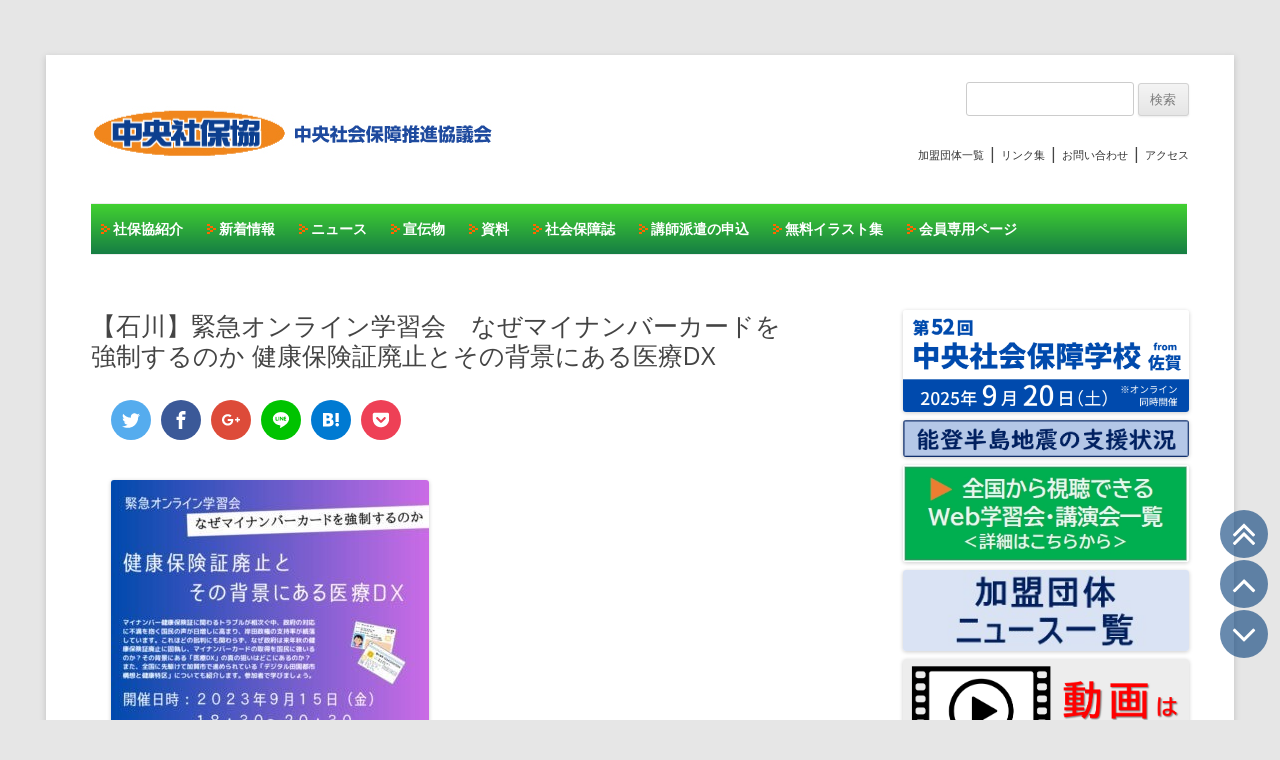

--- FILE ---
content_type: text/html; charset=UTF-8
request_url: https://shahokyo.jp/20230915-2/
body_size: 23288
content:
<!DOCTYPE html>
<!--[if IE 7]>
<html class="ie ie7" lang="ja">
<![endif]-->
<!--[if IE 8]>
<html class="ie ie8" lang="ja">
<![endif]-->
<!--[if !(IE 7) | !(IE 8)  ]><!-->
<html lang="ja">
<!--<![endif]-->
<head>
<meta charset="UTF-8" />
<meta name="viewport" content="width=device-width" />
<title>【石川】緊急オンライン学習会　なぜマイナンバーカードを強制するのか 健康保険証廃止とその背景にある医療DX - 中央社保協</title>
<link rel="profile" href="http://gmpg.org/xfn/11" />
<link rel="pingback" href="https://shahokyo.jp/wp/xmlrpc.php" />
<!--[if lt IE 9]>
<script src="https://shahokyo.jp/wp/wp-content/themes/twentytwelve_syahokyo/js/html5.js" type="text/javascript"></script>
<![endif]-->
<meta name='robots' content='index, follow, max-image-preview:large, max-snippet:-1, max-video-preview:-1' />

	<!-- This site is optimized with the Yoast SEO plugin v23.1 - https://yoast.com/wordpress/plugins/seo/ -->
	<link rel="canonical" href="https://shahokyo.jp/20230915-2/" />
	<meta property="og:locale" content="ja_JP" />
	<meta property="og:type" content="article" />
	<meta property="og:title" content="【石川】緊急オンライン学習会　なぜマイナンバーカードを強制するのか 健康保険証廃止とその背景にある医療DX - 中央社保協" />
	<meta property="og:url" content="https://shahokyo.jp/20230915-2/" />
	<meta property="og:site_name" content="中央社保協" />
	<meta property="article:publisher" content="https://www.facebook.com/shahokyo" />
	<meta property="article:published_time" content="2023-08-29T06:35:54+00:00" />
	<meta property="og:image" content="https://shahokyo.jp/wp/wp-content/uploads/2023/08/68f213a2c5b95b7ccc19d05b9169fd53-pdf-318x450.jpg" />
	<meta name="author" content="中央社保協" />
	<meta name="twitter:card" content="summary_large_image" />
	<meta name="twitter:label1" content="執筆者" />
	<meta name="twitter:data1" content="中央社保協" />
	<meta name="twitter:label2" content="推定読み取り時間" />
	<meta name="twitter:data2" content="1分" />
	<script type="application/ld+json" class="yoast-schema-graph">{"@context":"https://schema.org","@graph":[{"@type":"WebPage","@id":"https://shahokyo.jp/20230915-2/","url":"https://shahokyo.jp/20230915-2/","name":"【石川】緊急オンライン学習会　なぜマイナンバーカードを強制するのか 健康保険証廃止とその背景にある医療DX - 中央社保協","isPartOf":{"@id":"https://shahokyo.jp/#website"},"primaryImageOfPage":{"@id":"https://shahokyo.jp/20230915-2/#primaryimage"},"image":{"@id":"https://shahokyo.jp/20230915-2/#primaryimage"},"thumbnailUrl":"https://shahokyo.jp/wp/wp-content/uploads/2023/08/68f213a2c5b95b7ccc19d05b9169fd53-pdf-318x450.jpg","datePublished":"2023-08-29T06:35:54+00:00","dateModified":"2023-08-29T06:35:54+00:00","author":{"@id":"https://shahokyo.jp/#/schema/person/3fc6212f74f9449e03bb584d8b4ebbd5"},"breadcrumb":{"@id":"https://shahokyo.jp/20230915-2/#breadcrumb"},"inLanguage":"ja","potentialAction":[{"@type":"ReadAction","target":["https://shahokyo.jp/20230915-2/"]}]},{"@type":"ImageObject","inLanguage":"ja","@id":"https://shahokyo.jp/20230915-2/#primaryimage","url":"https://shahokyo.jp/wp/wp-content/uploads/2023/08/68f213a2c5b95b7ccc19d05b9169fd53-pdf.jpg","contentUrl":"https://shahokyo.jp/wp/wp-content/uploads/2023/08/68f213a2c5b95b7ccc19d05b9169fd53-pdf.jpg","width":724,"height":1024,"caption":"医療DXで何がのサムネイル"},{"@type":"BreadcrumbList","@id":"https://shahokyo.jp/20230915-2/#breadcrumb","itemListElement":[{"@type":"ListItem","position":1,"name":"ホーム","item":"https://shahokyo.jp/"},{"@type":"ListItem","position":2,"name":"全国から視聴できる学習会一覧","item":"https://shahokyo.jp/category/%e5%85%a8%e5%9b%bd%e3%81%8b%e3%82%89%e8%a6%96%e8%81%b4%e3%81%a7%e3%81%8d%e3%82%8b%e5%ad%a6%e7%bf%92%e4%bc%9a%e4%b8%80%e8%a6%a7/"},{"@type":"ListItem","position":3,"name":"【石川】緊急オンライン学習会　なぜマイナンバーカードを強制するのか 健康保険証廃止とその背景にある医療DX"}]},{"@type":"WebSite","@id":"https://shahokyo.jp/#website","url":"https://shahokyo.jp/","name":"中央社保協","description":"中央社会保障推進協議会","potentialAction":[{"@type":"SearchAction","target":{"@type":"EntryPoint","urlTemplate":"https://shahokyo.jp/?s={search_term_string}"},"query-input":"required name=search_term_string"}],"inLanguage":"ja"},{"@type":"Person","@id":"https://shahokyo.jp/#/schema/person/3fc6212f74f9449e03bb584d8b4ebbd5","name":"中央社保協","image":{"@type":"ImageObject","inLanguage":"ja","@id":"https://shahokyo.jp/#/schema/person/image/","url":"https://secure.gravatar.com/avatar/3f6bf0637db4d2f2db39013dd0bc2fade732f769244a5980c9309c0d33fc0920?s=96&d=mm&r=g","contentUrl":"https://secure.gravatar.com/avatar/3f6bf0637db4d2f2db39013dd0bc2fade732f769244a5980c9309c0d33fc0920?s=96&d=mm&r=g","caption":"中央社保協"}}]}</script>
	<!-- / Yoast SEO plugin. -->


<link rel='dns-prefetch' href='//yubinbango.github.io' />
<link rel='dns-prefetch' href='//fonts.googleapis.com' />

<meta property="og:type" content="article" />
<meta property="og:locale" content="ja_JP" />
<meta property="og:site_name" content="中央社保協" />
<meta property="og:title" content="【石川】緊急オンライン学習会　なぜマイナンバーカードを強制するのか 健康保険証廃止とその背景にある医療DX" />
<meta property="og:url" content="https://shahokyo.jp/20230915-2/" />
<meta property="og:description" content="Visit the post for more." />
<meta property="article:published_time" content="2023-08-29T06:35:54+00:00" />
<meta property="article:modified_time" content="2023-08-29T06:35:54+00:00" />
<meta property="article:author" content="https://shahokyo.jp/author/shahokyowp/" />
<style type="text/css" class="celtispack exc-amp">.left{float:left;}.right{float:right;}.center{text-align:center;margin-right:auto;margin-left:auto;}.clearfix:after,.clearfix:before{content:' ';display:table;}.clearfix:after{clear:both;zoom:1;}.widget{margin:0 0px 20px 0px;}.content-widget-wrapper{padding-top:10px;}.fit-contain,amp-img.fit-contain img{object-fit:contain;position:relative;width:100%;height:100%;}.fixed-container{position:relative;width:300px;height:300px;}.cp-post-thumb.fixed-container{float:left;position:relative;width:100px;height:75px;margin:2px 8px 8px 0;}.recent-posts,.related-posts,.share-ranking,.popular-ranking{margin:0 8px 8px;padding:0;}.thumb-wrap .rank{font-size:13px;line-height:1.9;text-align:center;color:white;background-color:rgba(4,60,120,0.6);position:relative;top:-70px;left:2px;margin-top:2px;width:24px;height:24px;border-radius:50%;}.post-info{margin:2px 0 0 0;}.post-info .title{line-height:1.2;border:none;word-wrap:break-word;max-height:37px;overflow:hidden;}.post-info .excerpt{color:#888;font-size:80%;line-height:1.2;padding:5px 0 0;word-wrap:break-word;overflow:hidden;}.post-info .date{color:#888;font-size:65%;line-height:1;padding:5px 0 0;}.post-info .count{padding:6px 0 0;word-wrap:break-word;}.post-info .count a{font-size:12px;background-color:#FCC;font-weight:bold;font-style:normal;display:inline;color:#F00;padding:0 5px;}.popular-posts-linkurl{float:right;margin:1px 20px 5px 20px;}.left .Linkunit_async_ads,.left .Responsive_async_ads{margin-right:16px;margin-left:0;}.right .Linkunit_async_ads,.right .Responsive_async_ads{margin-right:0;margin-left:16px;}.center .Linkunit_async_ads,.center .Responsive_async_ads{margin-right:auto;margin-left:auto;}.widget.Linkunit_async_ads,.widget.Responsive_async_ads,.widget.Smart_async_ads,.widget.Matched_content_ads{background-color:transparent;}.adsense_async_code ins,ins.adsbygoogle{background-color:transparent;}.cpicon-define{position:absolute;width:0;height:0;overflow:hidden;}.prettyprint{padding:8px;font-size:13px;}.cp-scroll .svgicon{height:40px;width:40px;fill:white;background-color:rgba(4,60,120,0.6);padding:4px;border:none;border-radius:1.5em;}.scroll-to-top,.scroll-up,.scroll-down{cursor:pointer;position:fixed;right:12px;z-index:999;}.scroll-to-top{bottom:160px;}.scroll-up{bottom:110px;}.scroll-down{bottom:60px;}.scroll-to-top:hover,.scroll-up:hover,.scroll-down:hover{opacity:0.9;}</style><style type="text/css" class="celtispack-sns exc-amp">div.share_sns{clear:both;}.cp-sharing-enabled{background-color:transparent;margin-bottom:16px;}.cp-sharing-enabled .cp-block{padding:2px 0 0;}.cp-content ul{padding:0;margin:0 0 .7em 0;list-style:none;}.cp-content ul li{display:inline-block;margin:0 10px 5px 0;padding:0;}.cp-content ul li a.cp-button{display:inline-block;}.cp-social-icon .svgicon{fill:white;height:18px;width:18px;padding:1px;margin:10px;}.cp-social-icon .cp-content ul li[class*='share-'].share-twitter a.cp-button{background:#55acee;}.cp-social-icon .cp-content ul li[class*='share-'].share-facebook a.cp-button{background:#3b5998;}.cp-social-icon .cp-content ul li[class*='share-'].share-googleplus a.cp-button{background:#dd4b39;}.cp-social-icon .cp-content ul li[class*='share-'].share-line a.cp-button{background:#00C300;}.cp-social-icon .cp-content ul li[class*='share-'].share-hatebu a.cp-button{background:#007ad2;}.cp-social-icon .cp-content ul li[class*='share-'].share-pocket a.cp-button{background:#ee4056;}.cp-social-icon .cp-content ul li[class*='share-'] a,.cp-social-icon .cp-content ul li[class*='share-'] a:hover{border-radius:50%;border:0;box-shadow:none;position:relative;top:0;line-height:1;width:40px;height:40px;}.cp-social-icon .cp-content ul li[class*='share-'] a:hover{border:none;opacity:.6;}.cp-social .cp-button .share-count{text-align:center;padding:1px 3px;line-height:1;}.cp-social-icon .cp-button span.share-count{position:absolute;bottom:-5px;right:0;border-radius:0;color:#fff;background:#555;font-size:11px;}</style><style id='wp-img-auto-sizes-contain-inline-css' type='text/css'>
img:is([sizes=auto i],[sizes^="auto," i]){contain-intrinsic-size:3000px 1500px}
/*# sourceURL=wp-img-auto-sizes-contain-inline-css */
</style>
<style id='wp-block-library-inline-css' type='text/css'>
:root{--wp-block-synced-color:#7a00df;--wp-block-synced-color--rgb:122,0,223;--wp-bound-block-color:var(--wp-block-synced-color);--wp-editor-canvas-background:#ddd;--wp-admin-theme-color:#007cba;--wp-admin-theme-color--rgb:0,124,186;--wp-admin-theme-color-darker-10:#006ba1;--wp-admin-theme-color-darker-10--rgb:0,107,160.5;--wp-admin-theme-color-darker-20:#005a87;--wp-admin-theme-color-darker-20--rgb:0,90,135;--wp-admin-border-width-focus:2px}@media (min-resolution:192dpi){:root{--wp-admin-border-width-focus:1.5px}}.wp-element-button{cursor:pointer}:root .has-very-light-gray-background-color{background-color:#eee}:root .has-very-dark-gray-background-color{background-color:#313131}:root .has-very-light-gray-color{color:#eee}:root .has-very-dark-gray-color{color:#313131}:root .has-vivid-green-cyan-to-vivid-cyan-blue-gradient-background{background:linear-gradient(135deg,#00d084,#0693e3)}:root .has-purple-crush-gradient-background{background:linear-gradient(135deg,#34e2e4,#4721fb 50%,#ab1dfe)}:root .has-hazy-dawn-gradient-background{background:linear-gradient(135deg,#faaca8,#dad0ec)}:root .has-subdued-olive-gradient-background{background:linear-gradient(135deg,#fafae1,#67a671)}:root .has-atomic-cream-gradient-background{background:linear-gradient(135deg,#fdd79a,#004a59)}:root .has-nightshade-gradient-background{background:linear-gradient(135deg,#330968,#31cdcf)}:root .has-midnight-gradient-background{background:linear-gradient(135deg,#020381,#2874fc)}:root{--wp--preset--font-size--normal:16px;--wp--preset--font-size--huge:42px}.has-regular-font-size{font-size:1em}.has-larger-font-size{font-size:2.625em}.has-normal-font-size{font-size:var(--wp--preset--font-size--normal)}.has-huge-font-size{font-size:var(--wp--preset--font-size--huge)}.has-text-align-center{text-align:center}.has-text-align-left{text-align:left}.has-text-align-right{text-align:right}.has-fit-text{white-space:nowrap!important}#end-resizable-editor-section{display:none}.aligncenter{clear:both}.items-justified-left{justify-content:flex-start}.items-justified-center{justify-content:center}.items-justified-right{justify-content:flex-end}.items-justified-space-between{justify-content:space-between}.screen-reader-text{border:0;clip-path:inset(50%);height:1px;margin:-1px;overflow:hidden;padding:0;position:absolute;width:1px;word-wrap:normal!important}.screen-reader-text:focus{background-color:#ddd;clip-path:none;color:#444;display:block;font-size:1em;height:auto;left:5px;line-height:normal;padding:15px 23px 14px;text-decoration:none;top:5px;width:auto;z-index:100000}html :where(.has-border-color){border-style:solid}html :where([style*=border-top-color]){border-top-style:solid}html :where([style*=border-right-color]){border-right-style:solid}html :where([style*=border-bottom-color]){border-bottom-style:solid}html :where([style*=border-left-color]){border-left-style:solid}html :where([style*=border-width]){border-style:solid}html :where([style*=border-top-width]){border-top-style:solid}html :where([style*=border-right-width]){border-right-style:solid}html :where([style*=border-bottom-width]){border-bottom-style:solid}html :where([style*=border-left-width]){border-left-style:solid}html :where(img[class*=wp-image-]){height:auto;max-width:100%}:where(figure){margin:0 0 1em}html :where(.is-position-sticky){--wp-admin--admin-bar--position-offset:var(--wp-admin--admin-bar--height,0px)}@media screen and (max-width:600px){html :where(.is-position-sticky){--wp-admin--admin-bar--position-offset:0px}}

/*# sourceURL=wp-block-library-inline-css */
</style><style id='global-styles-inline-css' type='text/css'>
:root{--wp--preset--aspect-ratio--square: 1;--wp--preset--aspect-ratio--4-3: 4/3;--wp--preset--aspect-ratio--3-4: 3/4;--wp--preset--aspect-ratio--3-2: 3/2;--wp--preset--aspect-ratio--2-3: 2/3;--wp--preset--aspect-ratio--16-9: 16/9;--wp--preset--aspect-ratio--9-16: 9/16;--wp--preset--color--black: #000000;--wp--preset--color--cyan-bluish-gray: #abb8c3;--wp--preset--color--white: #ffffff;--wp--preset--color--pale-pink: #f78da7;--wp--preset--color--vivid-red: #cf2e2e;--wp--preset--color--luminous-vivid-orange: #ff6900;--wp--preset--color--luminous-vivid-amber: #fcb900;--wp--preset--color--light-green-cyan: #7bdcb5;--wp--preset--color--vivid-green-cyan: #00d084;--wp--preset--color--pale-cyan-blue: #8ed1fc;--wp--preset--color--vivid-cyan-blue: #0693e3;--wp--preset--color--vivid-purple: #9b51e0;--wp--preset--gradient--vivid-cyan-blue-to-vivid-purple: linear-gradient(135deg,rgb(6,147,227) 0%,rgb(155,81,224) 100%);--wp--preset--gradient--light-green-cyan-to-vivid-green-cyan: linear-gradient(135deg,rgb(122,220,180) 0%,rgb(0,208,130) 100%);--wp--preset--gradient--luminous-vivid-amber-to-luminous-vivid-orange: linear-gradient(135deg,rgb(252,185,0) 0%,rgb(255,105,0) 100%);--wp--preset--gradient--luminous-vivid-orange-to-vivid-red: linear-gradient(135deg,rgb(255,105,0) 0%,rgb(207,46,46) 100%);--wp--preset--gradient--very-light-gray-to-cyan-bluish-gray: linear-gradient(135deg,rgb(238,238,238) 0%,rgb(169,184,195) 100%);--wp--preset--gradient--cool-to-warm-spectrum: linear-gradient(135deg,rgb(74,234,220) 0%,rgb(151,120,209) 20%,rgb(207,42,186) 40%,rgb(238,44,130) 60%,rgb(251,105,98) 80%,rgb(254,248,76) 100%);--wp--preset--gradient--blush-light-purple: linear-gradient(135deg,rgb(255,206,236) 0%,rgb(152,150,240) 100%);--wp--preset--gradient--blush-bordeaux: linear-gradient(135deg,rgb(254,205,165) 0%,rgb(254,45,45) 50%,rgb(107,0,62) 100%);--wp--preset--gradient--luminous-dusk: linear-gradient(135deg,rgb(255,203,112) 0%,rgb(199,81,192) 50%,rgb(65,88,208) 100%);--wp--preset--gradient--pale-ocean: linear-gradient(135deg,rgb(255,245,203) 0%,rgb(182,227,212) 50%,rgb(51,167,181) 100%);--wp--preset--gradient--electric-grass: linear-gradient(135deg,rgb(202,248,128) 0%,rgb(113,206,126) 100%);--wp--preset--gradient--midnight: linear-gradient(135deg,rgb(2,3,129) 0%,rgb(40,116,252) 100%);--wp--preset--font-size--small: 13px;--wp--preset--font-size--medium: 20px;--wp--preset--font-size--large: 36px;--wp--preset--font-size--x-large: 42px;--wp--preset--spacing--20: 0.44rem;--wp--preset--spacing--30: 0.67rem;--wp--preset--spacing--40: 1rem;--wp--preset--spacing--50: 1.5rem;--wp--preset--spacing--60: 2.25rem;--wp--preset--spacing--70: 3.38rem;--wp--preset--spacing--80: 5.06rem;--wp--preset--shadow--natural: 6px 6px 9px rgba(0, 0, 0, 0.2);--wp--preset--shadow--deep: 12px 12px 50px rgba(0, 0, 0, 0.4);--wp--preset--shadow--sharp: 6px 6px 0px rgba(0, 0, 0, 0.2);--wp--preset--shadow--outlined: 6px 6px 0px -3px rgb(255, 255, 255), 6px 6px rgb(0, 0, 0);--wp--preset--shadow--crisp: 6px 6px 0px rgb(0, 0, 0);}:where(.is-layout-flex){gap: 0.5em;}:where(.is-layout-grid){gap: 0.5em;}body .is-layout-flex{display: flex;}.is-layout-flex{flex-wrap: wrap;align-items: center;}.is-layout-flex > :is(*, div){margin: 0;}body .is-layout-grid{display: grid;}.is-layout-grid > :is(*, div){margin: 0;}:where(.wp-block-columns.is-layout-flex){gap: 2em;}:where(.wp-block-columns.is-layout-grid){gap: 2em;}:where(.wp-block-post-template.is-layout-flex){gap: 1.25em;}:where(.wp-block-post-template.is-layout-grid){gap: 1.25em;}.has-black-color{color: var(--wp--preset--color--black) !important;}.has-cyan-bluish-gray-color{color: var(--wp--preset--color--cyan-bluish-gray) !important;}.has-white-color{color: var(--wp--preset--color--white) !important;}.has-pale-pink-color{color: var(--wp--preset--color--pale-pink) !important;}.has-vivid-red-color{color: var(--wp--preset--color--vivid-red) !important;}.has-luminous-vivid-orange-color{color: var(--wp--preset--color--luminous-vivid-orange) !important;}.has-luminous-vivid-amber-color{color: var(--wp--preset--color--luminous-vivid-amber) !important;}.has-light-green-cyan-color{color: var(--wp--preset--color--light-green-cyan) !important;}.has-vivid-green-cyan-color{color: var(--wp--preset--color--vivid-green-cyan) !important;}.has-pale-cyan-blue-color{color: var(--wp--preset--color--pale-cyan-blue) !important;}.has-vivid-cyan-blue-color{color: var(--wp--preset--color--vivid-cyan-blue) !important;}.has-vivid-purple-color{color: var(--wp--preset--color--vivid-purple) !important;}.has-black-background-color{background-color: var(--wp--preset--color--black) !important;}.has-cyan-bluish-gray-background-color{background-color: var(--wp--preset--color--cyan-bluish-gray) !important;}.has-white-background-color{background-color: var(--wp--preset--color--white) !important;}.has-pale-pink-background-color{background-color: var(--wp--preset--color--pale-pink) !important;}.has-vivid-red-background-color{background-color: var(--wp--preset--color--vivid-red) !important;}.has-luminous-vivid-orange-background-color{background-color: var(--wp--preset--color--luminous-vivid-orange) !important;}.has-luminous-vivid-amber-background-color{background-color: var(--wp--preset--color--luminous-vivid-amber) !important;}.has-light-green-cyan-background-color{background-color: var(--wp--preset--color--light-green-cyan) !important;}.has-vivid-green-cyan-background-color{background-color: var(--wp--preset--color--vivid-green-cyan) !important;}.has-pale-cyan-blue-background-color{background-color: var(--wp--preset--color--pale-cyan-blue) !important;}.has-vivid-cyan-blue-background-color{background-color: var(--wp--preset--color--vivid-cyan-blue) !important;}.has-vivid-purple-background-color{background-color: var(--wp--preset--color--vivid-purple) !important;}.has-black-border-color{border-color: var(--wp--preset--color--black) !important;}.has-cyan-bluish-gray-border-color{border-color: var(--wp--preset--color--cyan-bluish-gray) !important;}.has-white-border-color{border-color: var(--wp--preset--color--white) !important;}.has-pale-pink-border-color{border-color: var(--wp--preset--color--pale-pink) !important;}.has-vivid-red-border-color{border-color: var(--wp--preset--color--vivid-red) !important;}.has-luminous-vivid-orange-border-color{border-color: var(--wp--preset--color--luminous-vivid-orange) !important;}.has-luminous-vivid-amber-border-color{border-color: var(--wp--preset--color--luminous-vivid-amber) !important;}.has-light-green-cyan-border-color{border-color: var(--wp--preset--color--light-green-cyan) !important;}.has-vivid-green-cyan-border-color{border-color: var(--wp--preset--color--vivid-green-cyan) !important;}.has-pale-cyan-blue-border-color{border-color: var(--wp--preset--color--pale-cyan-blue) !important;}.has-vivid-cyan-blue-border-color{border-color: var(--wp--preset--color--vivid-cyan-blue) !important;}.has-vivid-purple-border-color{border-color: var(--wp--preset--color--vivid-purple) !important;}.has-vivid-cyan-blue-to-vivid-purple-gradient-background{background: var(--wp--preset--gradient--vivid-cyan-blue-to-vivid-purple) !important;}.has-light-green-cyan-to-vivid-green-cyan-gradient-background{background: var(--wp--preset--gradient--light-green-cyan-to-vivid-green-cyan) !important;}.has-luminous-vivid-amber-to-luminous-vivid-orange-gradient-background{background: var(--wp--preset--gradient--luminous-vivid-amber-to-luminous-vivid-orange) !important;}.has-luminous-vivid-orange-to-vivid-red-gradient-background{background: var(--wp--preset--gradient--luminous-vivid-orange-to-vivid-red) !important;}.has-very-light-gray-to-cyan-bluish-gray-gradient-background{background: var(--wp--preset--gradient--very-light-gray-to-cyan-bluish-gray) !important;}.has-cool-to-warm-spectrum-gradient-background{background: var(--wp--preset--gradient--cool-to-warm-spectrum) !important;}.has-blush-light-purple-gradient-background{background: var(--wp--preset--gradient--blush-light-purple) !important;}.has-blush-bordeaux-gradient-background{background: var(--wp--preset--gradient--blush-bordeaux) !important;}.has-luminous-dusk-gradient-background{background: var(--wp--preset--gradient--luminous-dusk) !important;}.has-pale-ocean-gradient-background{background: var(--wp--preset--gradient--pale-ocean) !important;}.has-electric-grass-gradient-background{background: var(--wp--preset--gradient--electric-grass) !important;}.has-midnight-gradient-background{background: var(--wp--preset--gradient--midnight) !important;}.has-small-font-size{font-size: var(--wp--preset--font-size--small) !important;}.has-medium-font-size{font-size: var(--wp--preset--font-size--medium) !important;}.has-large-font-size{font-size: var(--wp--preset--font-size--large) !important;}.has-x-large-font-size{font-size: var(--wp--preset--font-size--x-large) !important;}
/*# sourceURL=global-styles-inline-css */
</style>

<style id='classic-theme-styles-inline-css' type='text/css'>
/*! This file is auto-generated */
.wp-block-button__link{color:#fff;background-color:#32373c;border-radius:9999px;box-shadow:none;text-decoration:none;padding:calc(.667em + 2px) calc(1.333em + 2px);font-size:1.125em}.wp-block-file__button{background:#32373c;color:#fff;text-decoration:none}
/*# sourceURL=/wp-includes/css/classic-themes.min.css */
</style>
<link rel='stylesheet' id='searchandfilter-css' href='https://shahokyo.jp/wp/wp-content/plugins/search-filter/style.css' media='all'>
<link rel='stylesheet' id='wp-pagenavi-css' href='https://shahokyo.jp/wp/wp-content/plugins/wp-pagenavi/pagenavi-css.css' media='all'>
<link rel='stylesheet' id='twentytwelve-fonts-css' href='https://fonts.googleapis.com/css?family=Open+Sans:400italic,700italic,400,700&#038;subset=latin,latin-ext' media='all'>
<link rel='stylesheet' id='twentytwelve-style-css' href='https://shahokyo.jp/wp/wp-content/themes/twentytwelve_syahokyo/style.css' media='all'>
<link rel='stylesheet' id='wp-members-css' href='https://shahokyo.jp/wp/wp-content/plugins/wp-members/assets/css/forms/generic-no-float.min.css' media='all'>
<link rel='stylesheet' id='cf7cf-style-css' href='https://shahokyo.jp/wp/wp-content/plugins/cf7-conditional-fields/style.css' media='all'>
<script type="text/javascript" src="https://shahokyo.jp/wp/wp-includes/js/jquery/jquery.min.js" id="jquery-core-js"></script>
<script type="text/javascript" src="https://shahokyo.jp/wp/wp-includes/js/jquery/jquery-migrate.min.js" id="jquery-migrate-js"></script>
		<style type="text/css" id="wp-custom-css">
			.main-navigation {
 display: none;
}

.sf_num + .wpcf7-not-valid-tip {
	display: inline;
}

@media screen and (min-width: 600px) {
 .main-navigation {
  display: block;
 }
}

.wpcf7 input {
	max-width: 100%;
}
		</style>
		
<link rel="stylesheet" type="text/css" href="/wp/ajax/css/SpryTabbedPanels.css"> 
<link rel="stylesheet" type="text/css" href="/wp/ajax/css/main.css"> 
<script type="text/javascript" src="/wp/ajax/js/SpryTabbedPanels.js"></script> 
<script type="text/javascript"><!--
	window.onload = function() {
		new Spry.Widget.TabbedPanels("browserTab",{
			defaultTab: 0
		});
	}
// --></script>

<link rel="stylesheet" href="/wp/wp-content/themes/twentytwelve_syahokyo/mobile.css" type="text/css" id="jstyle" />

<!--<script type="text/javascript" src="/wp/wp-includes/js/jquery/jquery.js"></script>
<script type="text/javascript" src="/wp/wp-includes/js/jquery/jquery-1-2-6.js"></script>-->
<script src="//cdnjs.cloudflare.com/ajax/libs/jquery-cookie/1.4.1/jquery.cookie.min.js"></script>
<script type="text/javascript">
<!--
$(function(){
$("#jstyle").attr({href:$.cookie('style')});
});
function jstyle(cssurl){
$('#jstyle').attr({href:cssurl});
$.cookie('style',cssurl,{expires:30,path:'/'});
}
//Written by http://blog.4galaxy.net -->
</script>

</head>

<body class="wp-singular post-template-default single single-post postid-21495 single-format-standard wp-theme-twentytwelve_syahokyo custom-font-enabled single-author">
<div class="switch">
	<div class="non_mobile">表示切り替え：&nbsp;<div class="switch_on"><p>モバイル</p></div>&nbsp;<a href="javascript:void(0);" onclick="jstyle('/wp/wp-content/themes/twentytwelve_syahokyo/non_mobile.css'); return false;"><div class="switch_off"><p>PC表示</p></div></a></div>
	<div class="mobile">表示切り替え：&nbsp;<a href="javascript:void(0);" onclick="jstyle('/wp/wp-content/themes/twentytwelve_syahokyo/mobile.css'); return false;"><div class="switch_off"><p>モバイル</p></div></a>&nbsp;<div class="switch_on"><p>PC表示</p></div>
	</div>
</div>

<!--<script type="text/javascript" src="/wp/js/styleswitcher.js"></script>-->

<div id="fb-root"></div>
<script>(function(d, s, id) {
  var js, fjs = d.getElementsByTagName(s)[0];
  if (d.getElementById(id)) return;
  js = d.createElement(s); js.id = id;
  js.src = "//connect.facebook.net/ja_JP/sdk.js#xfbml=1&version=v2.0";
  fjs.parentNode.insertBefore(js, fjs);
}(document, 'script', 'facebook-jssdk'));</script>

<div id="page" class="hfeed site">
<header id="masthead" class="site-header" role="banner">
	<hgroup><div class="header_left"><a href="https://shahokyo.jp/" title="中央社保協" rel="home" class="noline"><img src="/wp/img/header.png" style="width:411px;max-width:100%;"></a>
<!--
	<h1 class="site-title"><a href="https://shahokyo.jp/" title="中央社保協" rel="home">中央社保協</a></h1>
	<h2 class="site-description">中央社会保障推進協議会</h2>
-->
	</div>
	<div class="min_width600">
		<div class="header_right">
			<form role="search" method="get" id="searchform" class="searchform" action="/">
				<div>
					<label class="screen-reader-text" for="s">検索:</label>
					<input type="text" value="" name="s" id="s" />
					<input type="submit" id="searchsubmit" value="検索" />
				</div>
			</form>
<br>
			<div><a href="/wp/list_of_member/">加盟団体一覧</a> | <a href="/wp/link/">リンク集</a> | <a href="/wp/contact/">お問い合わせ</a> | <a href="/wp/access/">アクセス</a></div>
		</div>
	</div>
	</hgroup>
	<div class="min_width600">
		<nav id="site-navigation" class="main-navigation" role="navigation">
			<!-- <h3 class="menu-toggle">メニュー</h3> -->
			<a class="assistive-text" href="#content" title="コンテンツへスキップ">コンテンツへスキップ</a>
			<div class="menu-%e3%83%a1%e3%83%8b%e3%83%a5%e3%83%bc-1-container"><ul id="menu-%e3%83%a1%e3%83%8b%e3%83%a5%e3%83%bc-1" class="nav-menu"><li id="menu-item-46" class="menu-item menu-item-type-post_type menu-item-object-page menu-item-46"><a href="https://shahokyo.jp/about/">社保協紹介</a></li>
<li id="menu-item-127" class="menu-item menu-item-type-post_type menu-item-object-page menu-item-127"><a href="https://shahokyo.jp/wahtnew/">新着情報</a></li>
<li id="menu-item-20972" class="menu-item menu-item-type-taxonomy menu-item-object-category current-post-ancestor current-menu-parent current-post-parent menu-item-20972"><a href="https://shahokyo.jp/category/%e5%8a%a0%e7%9b%9f%e5%9b%a3%e4%bd%93%e3%83%8b%e3%83%a5%e3%83%bc%e3%82%b9%e4%b8%80%e8%a6%a7/">ニュース</a></li>
<li id="menu-item-27" class="menu-item menu-item-type-taxonomy menu-item-object-category menu-item-has-children menu-item-27"><a href="https://shahokyo.jp/category/press/">宣伝物</a>
<ul class="sub-menu">
	<li id="menu-item-319" class="menu-item menu-item-type-taxonomy menu-item-object-category menu-item-319"><a href="https://shahokyo.jp/category/press/sign/">署名</a></li>
	<li id="menu-item-318" class="menu-item menu-item-type-taxonomy menu-item-object-category menu-item-318"><a href="https://shahokyo.jp/category/press/leaf/">チラシ・リーフ</a></li>
	<li id="menu-item-317" class="menu-item menu-item-type-taxonomy menu-item-object-category menu-item-317"><a href="https://shahokyo.jp/category/press/etc-press/">宣伝物（その他）</a></li>
</ul>
</li>
<li id="menu-item-29" class="menu-item menu-item-type-taxonomy menu-item-object-category menu-item-has-children menu-item-29"><a href="https://shahokyo.jp/category/doc/">資料</a>
<ul class="sub-menu">
	<li id="menu-item-5393" class="menu-item menu-item-type-taxonomy menu-item-object-category menu-item-5393"><a href="https://shahokyo.jp/category/doc/hospital/">地域医療を守る運動</a></li>
	<li id="menu-item-5853" class="menu-item menu-item-type-post_type menu-item-object-post menu-item-5853"><a href="https://shahokyo.jp/caravan/">自治体キャラバン全国データ〈2019年度～2021年度〉</a></li>
	<li id="menu-item-327" class="menu-item menu-item-type-taxonomy menu-item-object-category menu-item-327"><a href="https://shahokyo.jp/category/doc/study/">学習会等資料</a></li>
	<li id="menu-item-326" class="menu-item menu-item-type-taxonomy menu-item-object-category menu-item-326"><a href="https://shahokyo.jp/category/doc/statement/">声明・談話・要望書等</a></li>
	<li id="menu-item-328" class="menu-item menu-item-type-taxonomy menu-item-object-category menu-item-328"><a href="https://shahokyo.jp/category/doc/meeting/">総会・全国代表者会議・集会等資料</a></li>
	<li id="menu-item-325" class="menu-item menu-item-type-taxonomy menu-item-object-category menu-item-325"><a href="https://shahokyo.jp/category/doc/etc-doc/">資料（その他）</a></li>
</ul>
</li>
<li id="menu-item-270" class="menu-item menu-item-type-post_type menu-item-object-page menu-item-has-children menu-item-270"><a href="https://shahokyo.jp/book/">社会保障誌</a>
<ul class="sub-menu">
	<li id="menu-item-498" class="menu-item menu-item-type-post_type menu-item-object-page menu-item-498"><a href="https://shahokyo.jp/book/">最新号</a></li>
	<li id="menu-item-497" class="menu-item menu-item-type-taxonomy menu-item-object-category menu-item-497"><a href="https://shahokyo.jp/category/book/">バックナンバー</a></li>
	<li id="menu-item-499" class="menu-item menu-item-type-post_type menu-item-object-page menu-item-499"><a href="https://shahokyo.jp/subscription/">ご購読お申込み</a></li>
</ul>
</li>
<li id="menu-item-629" class="menu-item menu-item-type-post_type menu-item-object-page menu-item-629"><a href="https://shahokyo.jp/%e7%a4%be%e4%bc%9a%e4%bf%9d%e9%9a%9c%e5%ad%a6%e7%bf%92%e4%bc%9a%e8%ac%9b%e5%b8%ab%e6%b4%be%e9%81%a3%e3%81%ae%e7%94%b3%e8%be%bc%e6%9b%b8/">講師派遣の申込</a></li>
<li id="menu-item-2313" class="menu-item menu-item-type-post_type menu-item-object-page menu-item-2313"><a href="https://shahokyo.jp/illust/">無料イラスト集</a></li>
<li id="menu-item-5782" class="menu-item menu-item-type-post_type menu-item-object-page menu-item-has-children menu-item-5782"><a href="https://shahokyo.jp/members/">会員専用ページ</a>
<ul class="sub-menu">
	<li id="menu-item-5844" class="menu-item menu-item-type-taxonomy menu-item-object-category menu-item-5844"><a href="https://shahokyo.jp/category/kaiin/424/">地域医療を守る運動</a></li>
	<li id="menu-item-5843" class="menu-item menu-item-type-taxonomy menu-item-object-category menu-item-5843"><a href="https://shahokyo.jp/category/kaiin/unei/">中央社保協運営委員会等資料</a></li>
	<li id="menu-item-11463" class="menu-item menu-item-type-taxonomy menu-item-object-category menu-item-11463"><a href="https://shahokyo.jp/category/kaiin/shiryou/">中央社保協パンフ等情報資料</a></li>
</ul>
</li>
</ul></div>		</nav><!-- #site-navigation -->
</div>

			</header><!-- #masthead -->

	<div id="main" class="wrapper">
	<div class="min_width600">
	</div>

	<div class="max_width600">
	<form role="search" method="get" id="searchform" class="searchform" action="/wp/">
		<div>
			<label class="screen-reader-text" for="s">検索:</label>
			<input type="text" value="" name="s" id="s" />
			<input type="submit" id="searchsubmit" value="検索" />
		</div>
	</form>
	<br>
	<div><a href="/wp/list_of_member/">加盟団体一覧</a> | <a href="/wp/link/">リンク集</a> | <a href="/wp/contact/">お問い合わせ</a> | <a href="/wp/access/">アクセス</a></div>
	<nav id="site-navigation" class="main-navigation" role="navigation"><a class="assistive-text" href="#content" title="コンテンツへスキップ">コンテンツへスキップ</a>
	<div class="menu-%e3%83%a1%e3%83%8b%e3%83%a5%e3%83%bc-1-container"><ul id="menu-%e3%83%a1%e3%83%8b%e3%83%a5%e3%83%bc-2" class="nav-menu"><li class="menu-item menu-item-type-post_type menu-item-object-page menu-item-46"><a href="https://shahokyo.jp/about/">社保協紹介</a></li>
<li class="menu-item menu-item-type-post_type menu-item-object-page menu-item-127"><a href="https://shahokyo.jp/wahtnew/">新着情報</a></li>
<li class="menu-item menu-item-type-taxonomy menu-item-object-category current-post-ancestor current-menu-parent current-post-parent menu-item-20972"><a href="https://shahokyo.jp/category/%e5%8a%a0%e7%9b%9f%e5%9b%a3%e4%bd%93%e3%83%8b%e3%83%a5%e3%83%bc%e3%82%b9%e4%b8%80%e8%a6%a7/">ニュース</a></li>
<li class="menu-item menu-item-type-taxonomy menu-item-object-category menu-item-has-children menu-item-27"><a href="https://shahokyo.jp/category/press/">宣伝物</a>
<ul class="sub-menu">
	<li class="menu-item menu-item-type-taxonomy menu-item-object-category menu-item-319"><a href="https://shahokyo.jp/category/press/sign/">署名</a></li>
	<li class="menu-item menu-item-type-taxonomy menu-item-object-category menu-item-318"><a href="https://shahokyo.jp/category/press/leaf/">チラシ・リーフ</a></li>
	<li class="menu-item menu-item-type-taxonomy menu-item-object-category menu-item-317"><a href="https://shahokyo.jp/category/press/etc-press/">宣伝物（その他）</a></li>
</ul>
</li>
<li class="menu-item menu-item-type-taxonomy menu-item-object-category menu-item-has-children menu-item-29"><a href="https://shahokyo.jp/category/doc/">資料</a>
<ul class="sub-menu">
	<li class="menu-item menu-item-type-taxonomy menu-item-object-category menu-item-5393"><a href="https://shahokyo.jp/category/doc/hospital/">地域医療を守る運動</a></li>
	<li class="menu-item menu-item-type-post_type menu-item-object-post menu-item-5853"><a href="https://shahokyo.jp/caravan/">自治体キャラバン全国データ〈2019年度～2021年度〉</a></li>
	<li class="menu-item menu-item-type-taxonomy menu-item-object-category menu-item-327"><a href="https://shahokyo.jp/category/doc/study/">学習会等資料</a></li>
	<li class="menu-item menu-item-type-taxonomy menu-item-object-category menu-item-326"><a href="https://shahokyo.jp/category/doc/statement/">声明・談話・要望書等</a></li>
	<li class="menu-item menu-item-type-taxonomy menu-item-object-category menu-item-328"><a href="https://shahokyo.jp/category/doc/meeting/">総会・全国代表者会議・集会等資料</a></li>
	<li class="menu-item menu-item-type-taxonomy menu-item-object-category menu-item-325"><a href="https://shahokyo.jp/category/doc/etc-doc/">資料（その他）</a></li>
</ul>
</li>
<li class="menu-item menu-item-type-post_type menu-item-object-page menu-item-has-children menu-item-270"><a href="https://shahokyo.jp/book/">社会保障誌</a>
<ul class="sub-menu">
	<li class="menu-item menu-item-type-post_type menu-item-object-page menu-item-498"><a href="https://shahokyo.jp/book/">最新号</a></li>
	<li class="menu-item menu-item-type-taxonomy menu-item-object-category menu-item-497"><a href="https://shahokyo.jp/category/book/">バックナンバー</a></li>
	<li class="menu-item menu-item-type-post_type menu-item-object-page menu-item-499"><a href="https://shahokyo.jp/subscription/">ご購読お申込み</a></li>
</ul>
</li>
<li class="menu-item menu-item-type-post_type menu-item-object-page menu-item-629"><a href="https://shahokyo.jp/%e7%a4%be%e4%bc%9a%e4%bf%9d%e9%9a%9c%e5%ad%a6%e7%bf%92%e4%bc%9a%e8%ac%9b%e5%b8%ab%e6%b4%be%e9%81%a3%e3%81%ae%e7%94%b3%e8%be%bc%e6%9b%b8/">講師派遣の申込</a></li>
<li class="menu-item menu-item-type-post_type menu-item-object-page menu-item-2313"><a href="https://shahokyo.jp/illust/">無料イラスト集</a></li>
<li class="menu-item menu-item-type-post_type menu-item-object-page menu-item-has-children menu-item-5782"><a href="https://shahokyo.jp/members/">会員専用ページ</a>
<ul class="sub-menu">
	<li class="menu-item menu-item-type-taxonomy menu-item-object-category menu-item-5844"><a href="https://shahokyo.jp/category/kaiin/424/">地域医療を守る運動</a></li>
	<li class="menu-item menu-item-type-taxonomy menu-item-object-category menu-item-5843"><a href="https://shahokyo.jp/category/kaiin/unei/">中央社保協運営委員会等資料</a></li>
	<li class="menu-item menu-item-type-taxonomy menu-item-object-category menu-item-11463"><a href="https://shahokyo.jp/category/kaiin/shiryou/">中央社保協パンフ等情報資料</a></li>
</ul>
</li>
</ul></div>	</nav><!-- #site-navigation -->
</div>

	<div id="primary" class="site-content">
		<div id="content" role="main">

			
				
	<article id="post-21495" class="post-21495 post type-post status-publish format-standard hentry category-36 category-38 category-57">
				<header class="entry-header">
									<h1 class="entry-title">【石川】緊急オンライン学習会　なぜマイナンバーカードを強制するのか 健康保険証廃止とその背景にある医療DX</h1>
								</header><!-- .entry-header -->

				<div class="entry-content">
			<div class="share_sns cp-sharing-enabled"><div class="robots-nocontent cp-block cp-social cp-social-icon cp-sharing"><div class="cp-content"><ul><li class="share-twitter"><a rel="nofollow" data-shared="sharing-twitter-21495" class="share-twitter cp-button share-icon no-text" href="https://shahokyo.jp/20230915-2/?share=twitter" target="_blank" title="Twitter で共有"><span></span><svg class="svgicon icon-twitter" aria-hidden="true" role="img"> <use xlink:href="#cpicon-twitter"></use> </svg></a></li><li class="share-facebook"><a rel="nofollow" data-shared="sharing-facebook-21495" class="share-facebook cp-button share-icon no-text" href="https://shahokyo.jp/20230915-2/?share=facebook" target="_blank" title="Facebook で共有"><span></span><svg class="svgicon icon-facebook" aria-hidden="true" role="img"> <use xlink:href="#cpicon-facebook"></use> </svg></a></li><li class="share-googleplus"><a rel="nofollow" data-shared="sharing-googleplus-21495" class="share-googleplus cp-button share-icon no-text" href="https://shahokyo.jp/20230915-2/?share=googleplus" target="_blank" title="Google+ で共有"><span></span><svg class="svgicon icon-googleplus" aria-hidden="true" role="img"> <use xlink:href="#cpicon-googleplus"></use> </svg></a></li><li class="share-line"><a rel="nofollow" data-shared="sharing-line-21495" class="share-line cp-button share-icon no-text" href="https://shahokyo.jp/20230915-2/?share=line" target="_blank" title="LINE で送る"><span></span><svg class="svgicon icon-line" aria-hidden="true" role="img"> <use xlink:href="#cpicon-line"></use> </svg></a></li><li class="share-hatebu"><a rel="nofollow" data-shared="sharing-hatebu-21495" class="share-hatebu cp-button share-icon no-text" href="https://shahokyo.jp/20230915-2/?share=hatebu" target="_blank" title="はてなブックマークに保存"><span></span><svg class="svgicon icon-hatebu" aria-hidden="true" role="img"> <use xlink:href="#cpicon-hatebu"></use> </svg></a></li><li class="share-pocket"><a rel="nofollow" data-shared="sharing-pocket-21495" class="share-pocket cp-button share-icon no-text" href="https://shahokyo.jp/20230915-2/?share=pocket" target="_blank" title="Pocket に保存"><span></span><svg class="svgicon icon-pocket" aria-hidden="true" role="img"> <use xlink:href="#cpicon-pocket"></use> </svg></a></li><li class="share-end"></li></ul></div></div></div><p><a class="link-to-pdf" title="医療DXで何が" href="https://shahokyo.jp/wp/wp-content/uploads/2023/08/68f213a2c5b95b7ccc19d05b9169fd53.pdf" target="_blank" rel="attachment noopener wp-att-21496"><img fetchpriority="high" decoding="async" class="alignnone size-medium wp-image-21497 thumb-of-pdf" src="https://shahokyo.jp/wp/wp-content/uploads/2023/08/68f213a2c5b95b7ccc19d05b9169fd53-pdf-318x450.jpg" alt="医療DXで何がのサムネイル" width="318" height="450" srcset="https://shahokyo.jp/wp/wp-content/uploads/2023/08/68f213a2c5b95b7ccc19d05b9169fd53-pdf-318x450.jpg 318w, https://shahokyo.jp/wp/wp-content/uploads/2023/08/68f213a2c5b95b7ccc19d05b9169fd53-pdf-247x350.jpg 247w, https://shahokyo.jp/wp/wp-content/uploads/2023/08/68f213a2c5b95b7ccc19d05b9169fd53-pdf-624x883.jpg 624w, https://shahokyo.jp/wp/wp-content/uploads/2023/08/68f213a2c5b95b7ccc19d05b9169fd53-pdf.jpg 724w" sizes="(max-width: 318px) 100vw, 318px" /></a></p>
					</div><!-- .entry-content -->
		
		<footer class="entry-meta">
			カテゴリー: <a href="https://shahokyo.jp/category/%e5%85%a8%e5%9b%bd%e3%81%8b%e3%82%89%e8%a6%96%e8%81%b4%e3%81%a7%e3%81%8d%e3%82%8b%e5%ad%a6%e7%bf%92%e4%bc%9a%e4%b8%80%e8%a6%a7/" rel="category tag">全国から視聴できる学習会一覧</a>, <a href="https://shahokyo.jp/category/%e5%8a%a0%e7%9b%9f%e5%9b%a3%e4%bd%93%e3%83%8b%e3%83%a5%e3%83%bc%e3%82%b9%e4%b8%80%e8%a6%a7/" rel="category tag">加盟団体ニュース一覧</a>, <a href="https://shahokyo.jp/category/%e5%8a%a0%e7%9b%9f%e5%9b%a3%e4%bd%93%e3%83%8b%e3%83%a5%e3%83%bc%e3%82%b9%e4%b8%80%e8%a6%a7/%e7%9f%b3%e5%b7%9d/" rel="category tag">石川</a> | 投稿日: <a href="https://shahokyo.jp/20230915-2/" title="3:35 PM" rel="bookmark"><time class="entry-date" datetime="2023-08-29T15:35:54+09:00">2023年8月29日</time></a> | <span class="by-author">投稿者: <span class="author vcard"><a class="url fn n" href="https://shahokyo.jp/author/shahokyowp/" title="中央社保協 の投稿をすべて表示" rel="author">中央社保協</a></span></span>								</footer><!-- .entry-meta -->
	</article><!-- #post -->

				<nav class="nav-single">
					<h3 class="assistive-text">投稿ナビゲーション</h3>
					<span class="nav-previous"><a href="https://shahokyo.jp/20230824-2/" rel="prev"><span class="meta-nav">&larr;</span> 岡山県社保協ニュース</a></span>
					<span class="nav-next"><a href="https://shahokyo.jp/20230825-2/" rel="next">宮城社保協ニュース_230825 <span class="meta-nav">&rarr;</span></a></span>
				</nav><!-- .nav-single -->

				
<div id="comments" class="comments-area">

	
	
	
</div><!-- #comments .comments-area -->
			
		</div><!-- #content -->
	</div><!-- #primary -->


	<div id="secondary" class="widget-area" role="complementary">
		<aside id="custom_html-4" class="widget_text widget widget_custom_html"><h3 class="widget-title">WEB学習会</h3><div class="textwidget custom-html-widget"><a href="https://shahokyo.jp/shahogakkou2025/"><img src="https://shahokyo.jp/wp/wp-content/uploads/2025/07/shahogakkou2025.png"></a>
<a href="https://shahokyo.jp/20240111/"><img src="https://shahokyo.jp/wp/wp-content/uploads/2024/01/noto.png"></a>
<a href="https://shahokyo.jp/category/%e5%85%a8%e5%9b%bd%e3%81%8b%e3%82%89%e8%a6%96%e8%81%b4%e3%81%a7%e3%81%8d%e3%82%8b%e5%ad%a6%e7%bf%92%e4%bc%9a%e4%b8%80%e8%a6%a7/"><img src="https://shahokyo.jp/wp/wp-content/uploads/2021/02/webgakusyu.jpg"></a>
<a href="https://shahokyo.jp/category/%e5%8a%a0%e7%9b%9f%e5%9b%a3%e4%bd%93%e3%83%8b%e3%83%a5%e3%83%bc%e3%82%b9%e4%b8%80%e8%a6%a7/"><img src="https://shahokyo.jp/wp/wp-content/uploads/2023/07/news2307.jpg"></a>
<a href="https://shahokyo.jp/category/kaiin/%e5%8b%95%e7%94%bb/"><img src="https://shahokyo.jp/wp/wp-content/uploads/2023/04/video_sidebanner-e1688611039445.png"></a>
<a href="https://shahokyo.jp/kaigo_pamphlet/"><img src="https://shahokyo.jp/wp/wp-content/uploads/2025/05/bnr_kaigo_b.png"></a>
<a href="https://shahokyo.jp/%e3%80%8c%e5%ae%89%e5%bf%83%e3%81%a7%e3%81%8d%e3%82%8b%e5%9b%bd%e4%bf%9d%e3%81%ae%e3%81%9f%e3%82%81%e3%81%ab%e3%80%8d/"><img src="https://shahokyo.jp/wp/wp-content/uploads/2024/01/240116_banner.png"></a>
<a href="https://shahokyo.jp/2025-soudan/"><img src="https://shahokyo.jp/wp/wp-content/uploads/2025/09/250909_bnr.png"></a>
<a href="https://chng.it/dm4JFdxg"><img src="https://shahokyo.jp/wp/wp-content/uploads/2023/08/230804banner.jpg"></a>
<a href="https://www.change.org/p/%E6%97%A5%E6%9C%AC%E3%81%8B%E3%82%89%E9%85%AA%E8%BE%B2-%E7%95%9C%E7%94%A3%E3%81%AE%E7%81%AF%E3%82%92%E6%B6%88%E3%81%99%E3%81%AA-%E6%94%BF%E5%BA%9C%E3%81%AF%E7%B5%8C%E5%96%B6%E6%94%AF%E6%8F%B4%E7%AD%96%E3%82%92%E3%81%84%E3%81%BE%E3%81%99%E3%81%90%E3%81%AB?recruiter=1061810116&recruited_by_id=b6f79050-6d8f-11ea-a641-877a6ed7637a&utm_source=share_petition&utm_campaign=share_petition&utm_medium=copylink&utm_content=cl_sharecopy_35523944_ja-JP%3A7"><img src="https://shahokyo.jp/wp/wp-content/uploads/2023/03/1677749184076.jpg"></a></div></aside><aside id="custom_html-8" class="widget_text widget widget_custom_html"><h3 class="widget-title">YouTube（使うときだけ）</h3><div class="textwidget custom-html-widget"><!--<iframe width="560" height="315" src="https://www.youtube.com/embed/f5Cw1fFd6IM" title="YouTube video player" frameborder="0" allow="accelerometer; autoplay; clipboard-write; encrypted-media; gyroscope; picture-in-picture" allowfullscreen></iframe>--></div></aside><aside id="custom_html-7" class="widget_text widget widget_custom_html"><h3 class="widget-title">バナー5つ</h3><div class="textwidget custom-html-widget"><!--<a href="https://shahokyo.jp/%e4%b8%ad%e5%a4%ae%e7%a4%be%e4%bf%9d%e5%8d%94-%e4%bb%8b%e8%ad%b7%e6%94%b9%e5%96%84%e9%81%8b%e5%8b%95%e3%83%87%e3%83%bc%e3%82%bf%e3%83%90%e3%83%b3%e3%82%af%e3%80%90%e4%bb%ae%e7%a7%b0%e3%80%9120210831/"><img src="https://shahokyo.jp/wp/wp-content/uploads/2021/09/databank.png"></a>-->
<a href="https://shahokyo.jp/category/%E8%87%AA%E6%B2%BB%E4%BD%93%E3%82%AD%E3%83%A3%E3%83%A9%E3%83%90%E3%83%B3/"><img src="https://shahokyo.jp/wp/wp-content/uploads/2021/03/0012.png"></a>
<a href="https://shahokyo.jp/category/%e6%84%8f%e8%a6%8b%e6%9b%b8/"><img src="https://shahokyo.jp/wp/wp-content/uploads/2021/03/0022.png"></a>
<a href="https://shahokyo.jp/category/%e8%a6%81%e6%9c%9b%e6%9b%b8%e3%83%bb%e8%ab%8b%e9%a1%98%e6%9b%b8/"><img src="https://shahokyo.jp/wp/wp-content/uploads/2021/03/0032.png"></a>
<a href="https://shahokyo.jp/%e4%b8%ad%e5%a4%ae%e7%a4%be%e4%bf%9d%e5%8d%94-%e5%85%a8%e5%9b%bd%e3%81%ae%e9%ab%98%e9%bd%a2%e8%80%85%e8%a3%9c%e8%81%b4%e5%99%a8%e8%b3%bc%e5%85%a5%e8%b2%bb%e5%8a%a9%e6%88%90%e3%81%ae%e9%81%8b%e5%8b%95/"><img src="https://shahokyo.jp/wp/wp-content/uploads/2021/06/000123.png"></a></div></aside><aside id="custom_html-11" class="widget_text widget widget_custom_html"><h3 class="widget-title">各党との懇談会（使っていない）</h3><div class="textwidget custom-html-widget"><!--

<a href="https://shahokyo.jp/%E4%B8%AD%E5%A4%AE%E7%A4%BE%E4%BF%9D%E5%8D%94-%E4%BB%8B%E8%AD%B7%E4%BF%9D%E9%99%BA%E5%88%B6%E5%BA%A6%E3%81%AE%E6%8A%9C%E6%9C%AC%E7%9A%84%E8%BB%A2%E6%8F%9B%E3%82%92%E6%B1%82%E3%82%81%E3%81%A6%E3%81%AE/"><img src="https://shahokyo.jp/wp/wp-content/uploads/2021/08/f11eb6932ae8a6973d70abee9bca4a51.png"></a>

--></div></aside><aside id="custom_html-3" class="widget_text widget widget_custom_html"><h3 class="widget-title">Twitter（使っていない）</h3><div class="textwidget custom-html-widget"><!--<a class="twitter-timeline" width="100%" height="405" href="https://twitter.com/chuo_shahokyo" data-widget-id="471923034459099136">@chuo_shahokyo からのツイート</a>
<script>!function(d,s,id){var js,fjs=d.getElementsByTagName(s)[0],p=/^http:/.test(d.location)?'http':'https';if(!d.getElementById(id)){js=d.createElement(s);js.id=id;js.src=p+"://platform.twitter.com/widgets.js";fjs.parentNode.insertBefore(js,fjs);}}(document,"script","twitter-wjs");</script>
--></div></aside>
<div class="side_title">
「社会保障誌」最新号
</div>
<div class="side_box">
<img class="aligncenter wp-image-24196 size-thumbnail" src="https://shahokyo.jp/wp/wp-content/uploads/2026/01/syakaihosyo_524-247x350.jpg" alt="" width="247" height="350" /><a href="/wp/subscription/" class="noline"><img src="/wp/img/syakaihosyo402on.png"></a><br>
</div>
<br>
<div class="k25banner">
<a href="https://kenpou25.jp/" target="_blank"><img src="/wp/wp-content/uploads/2019/07/25jou.jpg" class="kenou25"></a>
</div>

<div class="top_fb">
<a href="https://www.facebook.com/shahokyo" target="_blank"><img src="https://shahokyo.jp/wp/wp-content/uploads/2021/02/banner_facebook.jpg"></a>
</div>
<div class="top_illust">
<a href="https://shahokyo.jp/illust/"><img src="https://shahokyo.jp/wp/wp-content/uploads/2021/02/2016illust.png"></a>
</div>
<!-- #secondary -->
	</div><!-- #main .wrapper -->
	<footer id="colophon" role="contentinfo">
		<div class="site-info" style="line-height:1.3em;font-size:11px;color:#999;">
			<a href="https://www.facebook.com/shahokyo" target="_blank"><img src="/wp/img/btn_facebook.png" align="right" style="margin:2px;"></a>
			<a href="https://twitter.com/chuo_shahokyo" target="_blank"><img src="/wp/img/btn_twitter.png" align="right" style="margin:2px;"></a>
中央社会保障推進協議会 〒110-0013 東京都台東区入谷1-9-5 日本医療労働会館5階　<a href="/wp/access/"><img src="/wp/img/access.png" alt="アクセス"></a><br>
TEL／03-5808-5344　FAX／03-5808-5345　E-mail：<a href="m&#97;i&#108;t&#111;:&#107;&#50;&#53;&#64;&#115;&#104;&#97;&#104;&#111;k&#121;o.j&#112;">&#107;&#50;&#53;&#64;&#115;&#104;&#97;&#104;&#111;k&#121;o.j&#112;</a><br>
Copyright(c)2007-中央社会保障推進協議会　本サイト掲載の記事、写真等の無断転載を禁じます。<br>

<div  style="text-align:right;">
<div class="fb-like" data-href="http://shahokyo.jp" data-layout="button_count" data-action="like" data-show-faces="true" data-share="true"></div>
</div>

		</div><!-- .site-info -->
	</footer><!-- #colophon -->
</div><!-- #page -->

<script type="speculationrules">
{"prefetch":[{"source":"document","where":{"and":[{"href_matches":"/*"},{"not":{"href_matches":["/wp/wp-*.php","/wp/wp-admin/*","/wp/wp-content/uploads/*","/wp/wp-content/*","/wp/wp-content/plugins/*","/wp/wp-content/themes/twentytwelve_syahokyo/*","/*\\?(.+)"]}},{"not":{"selector_matches":"a[rel~=\"nofollow\"]"}},{"not":{"selector_matches":".no-prefetch, .no-prefetch a"}}]},"eagerness":"conservative"}]}
</script>
<a rel="nofollow" style="display:none" href="https://shahokyo.jp/wp/?blackhole=d4e8c472d5" title="Do NOT follow this link or you will be banned from the site!">中央社保協</a>
	<script type="text/javascript">
		var Celtispack_sharing_counts = {"hatebu":0}	</script>
<div class="scroll-to-top cp-scroll"><svg class="svgicon icon-angle-double-up" aria-hidden="true" role="img"> <use xlink:href="#cpicon-angle-double-up"></use> </svg></div><div class="scroll-up cp-scroll"><svg class="svgicon icon-angle-up" aria-hidden="true" role="img"> <use xlink:href="#cpicon-angle-up"></use> </svg></div><div class="scroll-down cp-scroll"><svg class="svgicon icon-angle-down" aria-hidden="true" role="img"> <use xlink:href="#cpicon-angle-down"></use> </svg></div><script type="text/javascript" src="https://yubinbango.github.io/yubinbango/yubinbango.js" id="yubinbango-js"></script>
<script type="text/javascript" id="Ajax_sd_click-js-extra">
/* <![CDATA[ */
var ajax_sd_click = {"ajaxurl":"https://shahokyo.jp/wp/wp-admin/admin-ajax.php"};
//# sourceURL=Ajax_sd_click-js-extra
/* ]]> */
</script>
<script type="text/javascript" src="https://shahokyo.jp/wp/wp-content/plugins/celtispack/modules/ogp-sns/share-scroll.min.js" id="Ajax_sd_click-js"></script>
<script type="text/javascript" src="https://shahokyo.jp/wp/wp-content/plugins/celtispack/modules/scroll-to-top/jquery.scroll_button.min.js" id="scroll-button-js-js"></script>
<script type="text/javascript" src="https://shahokyo.jp/wp/wp-content/themes/twentytwelve_syahokyo/js/navigation.js" id="twentytwelve-navigation-js"></script>
<script type="text/javascript" src="https://shahokyo.jp/wp/wp-content/plugins/celtispack/modules/ogp-sns/sharing-custom.min.js" id="sharing-js-js"></script>
<script type="text/javascript" id="sharing-js-js-after">
/* <![CDATA[ */
var windowOpen; jQuery( document.body ).on('click','a.share-twitter',function(){if('undefined' !== typeof windowOpen){windowOpen.close();} windowOpen=window.open(jQuery(this).attr('href'),'wpcomtwitter','menubar=1,resizable=1,width=600,height=350'); return false;});
var windowOpen; jQuery( document.body ).on('click','a.share-facebook',function(){if('undefined' !== typeof windowOpen){windowOpen.close();} windowOpen=window.open(jQuery(this).attr('href'),'wpcomfacebook','menubar=1,resizable=1,width=600,height=400'); return false;});
var windowOpen; jQuery( document.body ).on('click','a.share-googleplus',function(){if('undefined' !== typeof windowOpen){windowOpen.close();} windowOpen=window.open(jQuery(this).attr('href'),'wpcomgoogleplus','menubar=1,resizable=1,width=480,height=550'); return false;});
var windowOpen; jQuery( document.body ).on('click','a.share-hatebu',function(){if('undefined' !== typeof windowOpen){windowOpen.close();} windowOpen=window.open(jQuery(this).attr('href'),'wpcomhatebu','menubar=1,resizable=1,width=365,height=220'); return false;});
var windowOpen; jQuery( document.body ).on('click','a.share-pocket',function(){if('undefined' !== typeof windowOpen){windowOpen.close();} windowOpen=window.open(jQuery(this).attr('href'),'wpcompocket','menubar=1,resizable=1,width=450,height=450'); return false;});
var windowOpen; jQuery( document.body ).on('click','a.share-line',function(){if('undefined' !== typeof windowOpen){windowOpen.close();} windowOpen=window.open(jQuery(this).attr('href'),'wpcomline','menubar=1,resizable=1,width=600,height=400'); return false;});
//# sourceURL=sharing-js-js-after
/* ]]> */
</script>

<svg class="cpicon-define" version="1.1" xmlns="http://www.w3.org/2000/svg" xmlns:xlink="http://www.w3.org/1999/xlink"><defs><symbol id="cpicon-pocket" viewBox="0 0 32 32"><title>pocket</title><path d="M27.51 3.166h-23.194c-1.577 0-2.856 1.279-2.856 2.856v7.848c0 0.063 0.003 0.121 0.007 0.176-0.004 0.137-0.007 0.276-0.007 0.419 0 7.982 6.471 14.453 14.453 14.453 7.896 0 14.309-6.333 14.447-14.196 0.004-0.053 0.007-0.109 0.007-0.172l-0-8.528c0-1.577-1.279-2.856-2.856-2.856zM23.985 14l-6.471 6.47c-0.437 0.438-1.031 0.62-1.601 0.552-0.57 0.069-1.164-0.114-1.601-0.551l-6.471-6.47c-0.756-0.756-0.756-1.982 0-2.738s1.982-0.756 2.738 0l5.334 5.334 5.334-5.334c0.756-0.756 1.982-0.756 2.738 0s0.756 1.982 0 2.738z"></path></symbol><symbol id="cpicon-line" viewBox="0 0 32 32"><title>line</title><path d="M15.931 1.95c-7.96 0-14.412 5.28-14.412 11.795 0 5.849 5.204 10.701 12.029 11.631-0.002 0.001-0.005 0.003-0.005 0.003 0.030 0.003 0.059 0.007 0.089 0.010 0.075 0.010 0.15 0.019 0.225 0.028 0.749 0.103 1.105 0.284 1.093 1.1-0.013 0.923-0.374 1.605-0.589 2.047s-0.669 2.247 1.391 1.124c1.586-0.865 9.375-4.674 12.878-10.362 0.927-1.411 1.51-2.995 1.666-4.676 0.005-0.052 0.010-0.104 0.015-0.155 0.006-0.081 0.012-0.162 0.016-0.243 0.009-0.167 0.016-0.335 0.016-0.504 0-6.514-6.453-11.795-14.412-11.795zM9.885 17.149h-2.745c-0.406 0-0.734-0.329-0.734-0.734l-0-5.567c0-0.406 0.329-0.734 0.734-0.734s0.734 0.329 0.734 0.734l0 4.832h2.010c0.406 0 0.734 0.329 0.734 0.734s-0.328 0.735-0.735 0.735zM13.016 16.415c0 0.406-0.329 0.734-0.734 0.734s-0.734-0.329-0.734-0.734v-5.567c0-0.406 0.329-0.734 0.734-0.734s0.734 0.329 0.734 0.734v5.567zM19.721 16.934c-0.008 0.008-0.018 0.014-0.027 0.022-0.027 0.024-0.054 0.049-0.084 0.069-0.022 0.014-0.044 0.024-0.067 0.037-0.020 0.010-0.038 0.023-0.059 0.031-0.027 0.011-0.055 0.018-0.083 0.026-0.018 0.005-0.036 0.012-0.055 0.016-0.048 0.009-0.096 0.015-0.144 0.015h-0c-0.003 0-0.005-0.001-0.007-0.001-0.046-0.001-0.091-0.005-0.136-0.014-0.024-0.005-0.046-0.014-0.069-0.021s-0.046-0.012-0.068-0.021c-0.027-0.011-0.052-0.026-0.076-0.040-0.017-0.009-0.034-0.017-0.050-0.027-0.091-0.061-0.165-0.142-0.221-0.236l-2.851-3.766v3.391c0 0.406-0.329 0.734-0.734 0.734s-0.734-0.329-0.734-0.734v-5.567c0-0.013 0.003-0.024 0.004-0.037 0.002-0.036 0.004-0.071 0.011-0.106 0.005-0.027 0.015-0.053 0.023-0.079 0.006-0.020 0.010-0.039 0.018-0.058 0.012-0.030 0.029-0.058 0.045-0.086 0.008-0.014 0.014-0.028 0.022-0.041 0.054-0.081 0.124-0.151 0.205-0.205 0.014-0.009 0.030-0.016 0.044-0.024 0.027-0.015 0.053-0.031 0.082-0.043 0.021-0.009 0.043-0.014 0.066-0.021 0.023-0.007 0.047-0.016 0.071-0.021 0.043-0.008 0.086-0.012 0.13-0.013 0.005-0 0.009-0.001 0.014-0.001 0.002 0 0.005 0.001 0.008 0.001 0.046 0 0.091 0.005 0.136 0.014 0.022 0.005 0.043 0.013 0.064 0.019 0.024 0.007 0.049 0.013 0.073 0.023 0.025 0.010 0.048 0.024 0.071 0.037 0.019 0.010 0.038 0.019 0.056 0.030 0.040 0.027 0.078 0.057 0.112 0.092 0 0 0 0 0 0v0c0.042 0.042 0.077 0.091 0.108 0.143l2.851 3.767 0-3.39c0-0.406 0.329-0.734 0.734-0.734s0.734 0.329 0.734 0.734v5.565c0 0.049-0.005 0.099-0.015 0.147-0.003 0.016-0.010 0.031-0.014 0.047-0.008 0.031-0.016 0.061-0.028 0.090-0.008 0.020-0.020 0.037-0.029 0.056-0.012 0.023-0.023 0.048-0.038 0.070-0.020 0.029-0.043 0.056-0.066 0.081-0.009 0.010-0.016 0.021-0.025 0.030zM24.536 12.897c0.406 0 0.735 0.329 0.735 0.734s-0.329 0.734-0.735 0.734h-2.010v1.314h2.010c0.406 0 0.735 0.329 0.735 0.734s-0.329 0.734-0.735 0.734l-2.745 0c-0.406 0-0.735-0.329-0.735-0.734l-0-5.567c0-0.406 0.329-0.734 0.735-0.734h2.745c0.406 0 0.735 0.329 0.735 0.734s-0.329 0.734-0.735 0.734h-2.010v1.314h2.011z"></path></symbol><symbol id="cpicon-hatebu" viewBox="0 0 32 32"><title>hatebu</title><path d="M23.866 24.349c0 0 0 0 0 0 0 1.743 1.413 3.156 3.156 3.156s3.156-1.413 3.156-3.156c0 0 0 0 0 0s0 0 0 0c0-1.743-1.413-3.156-3.156-3.156s-3.156 1.413-3.156 3.156c0 0 0 0 0 0zM24.148 3.729h5.748v15.699h-5.748zM15.405 14.291c0 0 3.972-0.25 3.972-5.010 0-5.511-4.974-5.539-7.813-5.539-1.842 0-2.772 0-3.994 0l-5.748-0v23.776h5.748c1.019 0 2.296 0 3.911 0 7.849 0 9.186-4.291 9.186-7.047s-1.336-5.344-5.261-6.179zM7.879 8.22c2.191 0 2.092 0 2.672 0 0.501 0 2.672 0.214 2.672 2.28 0 2.442-1.879 2.359-3.131 2.359s-0.626 0-2.213 0l-0-4.64zM11.010 22.462c-1.462 0-2.046 0-3.131 0l-0-5.219c0 0 1.378 0 3.194 0s3.194 0.376 3.194 2.61-1.795 2.609-3.256 2.609z"></path></symbol><symbol id="cpicon-image" viewBox="0 0 32 32"><title>image</title><path d="M29.996 4c0.001 0.001 0.003 0.002 0.004 0.004v23.993c-0.001 0.001-0.002 0.003-0.004 0.004h-27.993c-0.001-0.001-0.003-0.002-0.004-0.004v-23.993c0.001-0.001 0.002-0.003 0.004-0.004h27.993zM30 2h-28c-1.1 0-2 0.9-2 2v24c0 1.1 0.9 2 2 2h28c1.1 0 2-0.9 2-2v-24c0-1.1-0.9-2-2-2v0z"></path><path d="M26 9c0 1.657-1.343 3-3 3s-3-1.343-3-3 1.343-3 3-3 3 1.343 3 3z"></path><path d="M28 26h-24v-4l7-12 8 10h2l7-6z"></path></symbol><symbol id="cpicon-gallery" viewBox="0 0 36 32"><title>gallery</title><path d="M34 4h-2v-2c0-1.1-0.9-2-2-2h-28c-1.1 0-2 0.9-2 2v24c0 1.1 0.9 2 2 2h2v2c0 1.1 0.9 2 2 2h28c1.1 0 2-0.9 2-2v-24c0-1.1-0.9-2-2-2zM4 6v20h-1.996c-0.001-0.001-0.003-0.002-0.004-0.004v-23.993c0.001-0.001 0.002-0.003 0.004-0.004h27.993c0.001 0.001 0.003 0.002 0.004 0.004v1.996h-24c-1.1 0-2 0.9-2 2v0zM34 29.996c-0.001 0.001-0.002 0.003-0.004 0.004h-27.993c-0.001-0.001-0.003-0.002-0.004-0.004v-23.993c0.001-0.001 0.002-0.003 0.004-0.004h27.993c0.001 0.001 0.003 0.002 0.004 0.004v23.993z"></path><path d="M30 11c0 1.657-1.343 3-3 3s-3-1.343-3-3 1.343-3 3-3 3 1.343 3 3z"></path><path d="M32 28h-24v-4l7-12 8 10h2l7-6z"></path></symbol><symbol id="cpicon-audio" viewBox="0 0 32 32"><title>audio</title><path d="M30 0h2v23c0 2.761-3.134 5-7 5s-7-2.239-7-5c0-2.761 3.134-5 7-5 1.959 0 3.729 0.575 5 1.501v-11.501l-16 3.556v15.444c0 2.761-3.134 5-7 5s-7-2.239-7-5c0-2.761 3.134-5 7-5 1.959 0 3.729 0.575 5 1.501v-19.501l18-4z"></path></symbol><symbol id="cpicon-video" viewBox="0 0 32 32"><title>video</title><path d="M0 4v24h32v-24h-32zM6 26h-4v-4h4v4zM6 18h-4v-4h4v4zM6 10h-4v-4h4v4zM24 26h-16v-20h16v20zM30 26h-4v-4h4v4zM30 18h-4v-4h4v4zM30 10h-4v-4h4v4zM12 10v12l8-6z"></path></symbol><symbol id="cpicon-category" viewBox="0 0 32 32"><title>category</title><path d="M26 30l6-16h-26l-6 16zM4 12l-4 18v-26h9l4 4h13v4z"></path></symbol><symbol id="cpicon-tag" viewBox="0 0 32 32"><title>tag</title><path d="M30.5 0h-12c-0.825 0-1.977 0.477-2.561 1.061l-14.879 14.879c-0.583 0.583-0.583 1.538 0 2.121l12.879 12.879c0.583 0.583 1.538 0.583 2.121 0l14.879-14.879c0.583-0.583 1.061-1.736 1.061-2.561v-12c0-0.825-0.675-1.5-1.5-1.5zM23 12c-1.657 0-3-1.343-3-3s1.343-3 3-3 3 1.343 3 3-1.343 3-3 3z"></path></symbol><symbol id="cpicon-chat" viewBox="0 0 36 32"><title>chat</title><path d="M34 28.161c0 1.422 0.813 2.653 2 3.256v0.498c-0.332 0.045-0.671 0.070-1.016 0.070-2.125 0-4.042-0.892-5.398-2.321-0.819 0.218-1.688 0.336-2.587 0.336-4.971 0-9-3.582-9-8s4.029-8 9-8c4.971 0 9 3.582 9 8 0 1.73-0.618 3.331-1.667 4.64-0.213 0.463-0.333 0.979-0.333 1.522zM16 0c8.702 0 15.781 5.644 15.995 12.672-1.537-0.685-3.237-1.047-4.995-1.047-2.986 0-5.807 1.045-7.942 2.943-2.214 1.968-3.433 4.607-3.433 7.432 0 1.396 0.298 2.747 0.867 3.993-0.163 0.004-0.327 0.007-0.492 0.007-0.849 0-1.682-0.054-2.495-0.158-3.437 3.437-7.539 4.053-11.505 4.144v-0.841c2.142-1.049 4-2.961 4-5.145 0-0.305-0.024-0.604-0.068-0.897-3.619-2.383-5.932-6.024-5.932-10.103 0-7.18 7.163-13 16-13z"></path></symbol><symbol id="cpicon-quote" viewBox="0 0 32 32"><title>quote</title><path d="M7.031 14c3.866 0 7 3.134 7 7s-3.134 7-7 7-7-3.134-7-7l-0.031-1c0-7.732 6.268-14 14-14v4c-2.671 0-5.182 1.040-7.071 2.929-0.364 0.364-0.695 0.751-0.995 1.157 0.357-0.056 0.724-0.086 1.097-0.086zM25.031 14c3.866 0 7 3.134 7 7s-3.134 7-7 7-7-3.134-7-7l-0.031-1c0-7.732 6.268-14 14-14v4c-2.671 0-5.182 1.040-7.071 2.929-0.364 0.364-0.695 0.751-0.995 1.157 0.358-0.056 0.724-0.086 1.097-0.086z"></path></symbol><symbol id="cpicon-googleplus" viewBox="0 0 32 32"><title>googleplus</title><path d="M10.181 14.294v3.494h5.775c-0.231 1.5-1.744 4.394-5.775 4.394-3.475 0-6.313-2.881-6.313-6.431s2.838-6.431 6.313-6.431c1.981 0 3.3 0.844 4.056 1.569l2.762-2.662c-1.775-1.656-4.075-2.662-6.819-2.662-5.631 0.006-10.181 4.556-10.181 10.188s4.55 10.181 10.181 10.181c5.875 0 9.775-4.131 9.775-9.95 0-0.669-0.075-1.181-0.163-1.688h-9.613z"></path><path d="M32 14h-3v-3h-3v3h-3v3h3v3h3v-3h3z"></path></symbol><symbol id="cpicon-facebook" viewBox="0 0 32 32"><title>facebook</title><path d="M19 6h5v-6h-5c-3.86 0-7 3.14-7 7v3h-4v6h4v16h6v-16h5l1-6h-6v-3c0-0.542 0.458-1 1-1z"></path></symbol><symbol id="cpicon-instagram" viewBox="0 0 32 32"><title>instagram</title><path d="M16 2.881c4.275 0 4.781 0.019 6.462 0.094 1.563 0.069 2.406 0.331 2.969 0.55 0.744 0.288 1.281 0.638 1.837 1.194 0.563 0.563 0.906 1.094 1.2 1.838 0.219 0.563 0.481 1.412 0.55 2.969 0.075 1.688 0.094 2.194 0.094 6.463s-0.019 4.781-0.094 6.463c-0.069 1.563-0.331 2.406-0.55 2.969-0.288 0.744-0.637 1.281-1.194 1.837-0.563 0.563-1.094 0.906-1.837 1.2-0.563 0.219-1.413 0.481-2.969 0.55-1.688 0.075-2.194 0.094-6.463 0.094s-4.781-0.019-6.463-0.094c-1.563-0.069-2.406-0.331-2.969-0.55-0.744-0.288-1.281-0.637-1.838-1.194-0.563-0.563-0.906-1.094-1.2-1.837-0.219-0.563-0.481-1.413-0.55-2.969-0.075-1.688-0.094-2.194-0.094-6.463s0.019-4.781 0.094-6.463c0.069-1.563 0.331-2.406 0.55-2.969 0.288-0.744 0.638-1.281 1.194-1.838 0.563-0.563 1.094-0.906 1.838-1.2 0.563-0.219 1.412-0.481 2.969-0.55 1.681-0.075 2.188-0.094 6.463-0.094zM16 0c-4.344 0-4.887 0.019-6.594 0.094-1.7 0.075-2.869 0.35-3.881 0.744-1.056 0.412-1.95 0.956-2.837 1.85-0.894 0.888-1.438 1.781-1.85 2.831-0.394 1.019-0.669 2.181-0.744 3.881-0.075 1.713-0.094 2.256-0.094 6.6s0.019 4.887 0.094 6.594c0.075 1.7 0.35 2.869 0.744 3.881 0.413 1.056 0.956 1.95 1.85 2.837 0.887 0.887 1.781 1.438 2.831 1.844 1.019 0.394 2.181 0.669 3.881 0.744 1.706 0.075 2.25 0.094 6.594 0.094s4.888-0.019 6.594-0.094c1.7-0.075 2.869-0.35 3.881-0.744 1.050-0.406 1.944-0.956 2.831-1.844s1.438-1.781 1.844-2.831c0.394-1.019 0.669-2.181 0.744-3.881 0.075-1.706 0.094-2.25 0.094-6.594s-0.019-4.887-0.094-6.594c-0.075-1.7-0.35-2.869-0.744-3.881-0.394-1.063-0.938-1.956-1.831-2.844-0.887-0.887-1.781-1.438-2.831-1.844-1.019-0.394-2.181-0.669-3.881-0.744-1.712-0.081-2.256-0.1-6.6-0.1v0z"></path><path d="M16 7.781c-4.537 0-8.219 3.681-8.219 8.219s3.681 8.219 8.219 8.219 8.219-3.681 8.219-8.219c0-4.537-3.681-8.219-8.219-8.219zM16 21.331c-2.944 0-5.331-2.387-5.331-5.331s2.387-5.331 5.331-5.331c2.944 0 5.331 2.387 5.331 5.331s-2.387 5.331-5.331 5.331z"></path><path d="M26.462 7.456c0 1.060-0.859 1.919-1.919 1.919s-1.919-0.859-1.919-1.919c0-1.060 0.859-1.919 1.919-1.919s1.919 0.859 1.919 1.919z"></path></symbol><symbol id="cpicon-twitter" viewBox="0 0 32 32"><title>twitter</title><path d="M32 7.075c-1.175 0.525-2.444 0.875-3.769 1.031 1.356-0.813 2.394-2.1 2.887-3.631-1.269 0.75-2.675 1.3-4.169 1.594-1.2-1.275-2.906-2.069-4.794-2.069-3.625 0-6.563 2.938-6.563 6.563 0 0.512 0.056 1.012 0.169 1.494-5.456-0.275-10.294-2.888-13.531-6.862-0.563 0.969-0.887 2.1-0.887 3.3 0 2.275 1.156 4.287 2.919 5.463-1.075-0.031-2.087-0.331-2.975-0.819 0 0.025 0 0.056 0 0.081 0 3.181 2.263 5.838 5.269 6.437-0.55 0.15-1.131 0.231-1.731 0.231-0.425 0-0.831-0.044-1.237-0.119 0.838 2.606 3.263 4.506 6.131 4.563-2.25 1.762-5.075 2.813-8.156 2.813-0.531 0-1.050-0.031-1.569-0.094 2.913 1.869 6.362 2.95 10.069 2.95 12.075 0 18.681-10.006 18.681-18.681 0-0.287-0.006-0.569-0.019-0.85 1.281-0.919 2.394-2.075 3.275-3.394z"></path></symbol><symbol id="cpicon-rss" viewBox="0 0 32 32"><title>rss</title><path d="M4.259 23.467c-2.35 0-4.259 1.917-4.259 4.252 0 2.349 1.909 4.244 4.259 4.244 2.358 0 4.265-1.895 4.265-4.244-0-2.336-1.907-4.252-4.265-4.252zM0.005 10.873v6.133c3.993 0 7.749 1.562 10.577 4.391 2.825 2.822 4.384 6.595 4.384 10.603h6.16c-0-11.651-9.478-21.127-21.121-21.127zM0.012 0v6.136c14.243 0 25.836 11.604 25.836 25.864h6.152c0-17.64-14.352-32-31.988-32z"></path></symbol><symbol id="cpicon-search" viewBox="0 0 26 28"><title>search</title><path d="M18 13c0-3.859-3.141-7-7-7s-7 3.141-7 7 3.141 7 7 7 7-3.141 7-7zM26 26c0 1.094-0.906 2-2 2-0.531 0-1.047-0.219-1.406-0.594l-5.359-5.344c-1.828 1.266-4.016 1.937-6.234 1.937-6.078 0-11-4.922-11-11s4.922-11 11-11 11 4.922 11 11c0 2.219-0.672 4.406-1.937 6.234l5.359 5.359c0.359 0.359 0.578 0.875 0.578 1.406z"></path></symbol><symbol id="cpicon-envelope" viewBox="0 0 28 28"><title>envelope</title><path d="M26 23.5v-12c-0.328 0.375-0.688 0.719-1.078 1.031-2.234 1.719-4.484 3.469-6.656 5.281-1.172 0.984-2.625 2.188-4.25 2.188h-0.031c-1.625 0-3.078-1.203-4.25-2.188-2.172-1.813-4.422-3.563-6.656-5.281-0.391-0.313-0.75-0.656-1.078-1.031v12c0 0.266 0.234 0.5 0.5 0.5h23c0.266 0 0.5-0.234 0.5-0.5zM26 7.078c0-0.391 0.094-1.078-0.5-1.078h-23c-0.266 0-0.5 0.234-0.5 0.5 0 1.781 0.891 3.328 2.297 4.438 2.094 1.641 4.188 3.297 6.266 4.953 0.828 0.672 2.328 2.109 3.422 2.109h0.031c1.094 0 2.594-1.437 3.422-2.109 2.078-1.656 4.172-3.313 6.266-4.953 1.016-0.797 2.297-2.531 2.297-3.859zM28 6.5v17c0 1.375-1.125 2.5-2.5 2.5h-23c-1.375 0-2.5-1.125-2.5-2.5v-17c0-1.375 1.125-2.5 2.5-2.5h23c1.375 0 2.5 1.125 2.5 2.5z"></path></symbol><symbol id="cpicon-heart" viewBox="0 0 28 28"><title>heart</title><path d="M14 26c-0.25 0-0.5-0.094-0.688-0.281l-9.75-9.406c-0.125-0.109-3.563-3.25-3.563-7 0-4.578 2.797-7.313 7.469-7.313 2.734 0 5.297 2.156 6.531 3.375 1.234-1.219 3.797-3.375 6.531-3.375 4.672 0 7.469 2.734 7.469 7.313 0 3.75-3.437 6.891-3.578 7.031l-9.734 9.375c-0.187 0.187-0.438 0.281-0.688 0.281z"></path></symbol><symbol id="cpicon-star" viewBox="0 0 26 28"><title>star</title><path d="M26 10.109c0 0.281-0.203 0.547-0.406 0.75l-5.672 5.531 1.344 7.812c0.016 0.109 0.016 0.203 0.016 0.313 0 0.406-0.187 0.781-0.641 0.781-0.219 0-0.438-0.078-0.625-0.187l-7.016-3.687-7.016 3.687c-0.203 0.109-0.406 0.187-0.625 0.187-0.453 0-0.656-0.375-0.656-0.781 0-0.109 0.016-0.203 0.031-0.313l1.344-7.812-5.688-5.531c-0.187-0.203-0.391-0.469-0.391-0.75 0-0.469 0.484-0.656 0.875-0.719l7.844-1.141 3.516-7.109c0.141-0.297 0.406-0.641 0.766-0.641s0.625 0.344 0.766 0.641l3.516 7.109 7.844 1.141c0.375 0.063 0.875 0.25 0.875 0.719z"></path></symbol><symbol id="cpicon-user" viewBox="0 0 20 28"><title>user</title><path d="M20 21.859c0 2.281-1.5 4.141-3.328 4.141h-13.344c-1.828 0-3.328-1.859-3.328-4.141 0-4.109 1.016-8.859 5.109-8.859 1.266 1.234 2.984 2 4.891 2s3.625-0.766 4.891-2c4.094 0 5.109 4.75 5.109 8.859zM16 8c0 3.313-2.688 6-6 6s-6-2.688-6-6 2.688-6 6-6 6 2.688 6 6z"></path></symbol><symbol id="cpicon-close" viewBox="0 0 22 28"><title>close</title><path d="M20.281 20.656c0 0.391-0.156 0.781-0.438 1.062l-2.125 2.125c-0.281 0.281-0.672 0.438-1.062 0.438s-0.781-0.156-1.062-0.438l-4.594-4.594-4.594 4.594c-0.281 0.281-0.672 0.438-1.062 0.438s-0.781-0.156-1.062-0.438l-2.125-2.125c-0.281-0.281-0.438-0.672-0.438-1.062s0.156-0.781 0.438-1.062l4.594-4.594-4.594-4.594c-0.281-0.281-0.438-0.672-0.438-1.062s0.156-0.781 0.438-1.062l2.125-2.125c0.281-0.281 0.672-0.438 1.062-0.438s0.781 0.156 1.062 0.438l4.594 4.594 4.594-4.594c0.281-0.281 0.672-0.438 1.062-0.438s0.781 0.156 1.062 0.438l2.125 2.125c0.281 0.281 0.438 0.672 0.438 1.062s-0.156 0.781-0.438 1.062l-4.594 4.594 4.594 4.594c0.281 0.281 0.438 0.672 0.438 1.062z"></path></symbol><symbol id="cpicon-search-plus" viewBox="0 0 26 28"><title>search-plus</title><path d="M16 12.5v1c0 0.266-0.234 0.5-0.5 0.5h-3.5v3.5c0 0.266-0.234 0.5-0.5 0.5h-1c-0.266 0-0.5-0.234-0.5-0.5v-3.5h-3.5c-0.266 0-0.5-0.234-0.5-0.5v-1c0-0.266 0.234-0.5 0.5-0.5h3.5v-3.5c0-0.266 0.234-0.5 0.5-0.5h1c0.266 0 0.5 0.234 0.5 0.5v3.5h3.5c0.266 0 0.5 0.234 0.5 0.5zM18 13c0-3.859-3.141-7-7-7s-7 3.141-7 7 3.141 7 7 7 7-3.141 7-7zM26 26c0 1.109-0.891 2-2 2-0.531 0-1.047-0.219-1.406-0.594l-5.359-5.344c-1.828 1.266-4.016 1.937-6.234 1.937-6.078 0-11-4.922-11-11s4.922-11 11-11 11 4.922 11 11c0 2.219-0.672 4.406-1.937 6.234l5.359 5.359c0.359 0.359 0.578 0.875 0.578 1.406z"></path></symbol><symbol id="cpicon-home" viewBox="0 0 26 28"><title>home</title><path d="M22 15.5v7.5c0 0.547-0.453 1-1 1h-6v-6h-4v6h-6c-0.547 0-1-0.453-1-1v-7.5c0-0.031 0.016-0.063 0.016-0.094l8.984-7.406 8.984 7.406c0.016 0.031 0.016 0.063 0.016 0.094zM25.484 14.422l-0.969 1.156c-0.078 0.094-0.203 0.156-0.328 0.172h-0.047c-0.125 0-0.234-0.031-0.328-0.109l-10.813-9.016-10.813 9.016c-0.109 0.078-0.234 0.125-0.375 0.109-0.125-0.016-0.25-0.078-0.328-0.172l-0.969-1.156c-0.172-0.203-0.141-0.531 0.063-0.703l11.234-9.359c0.656-0.547 1.719-0.547 2.375 0l3.813 3.187v-3.047c0-0.281 0.219-0.5 0.5-0.5h3c0.281 0 0.5 0.219 0.5 0.5v6.375l3.422 2.844c0.203 0.172 0.234 0.5 0.063 0.703z"></path></symbol><symbol id="cpicon-clock" viewBox="0 0 24 28"><title>clock</title><path d="M14 8.5v7c0 0.281-0.219 0.5-0.5 0.5h-5c-0.281 0-0.5-0.219-0.5-0.5v-1c0-0.281 0.219-0.5 0.5-0.5h3.5v-5.5c0-0.281 0.219-0.5 0.5-0.5h1c0.281 0 0.5 0.219 0.5 0.5zM20.5 14c0-4.688-3.813-8.5-8.5-8.5s-8.5 3.813-8.5 8.5 3.813 8.5 8.5 8.5 8.5-3.813 8.5-8.5zM24 14c0 6.625-5.375 12-12 12s-12-5.375-12-12 5.375-12 12-12 12 5.375 12 12z"></path></symbol><symbol id="cpicon-update" viewBox="0 0 24 28"><title>update</title><path d="M23.609 16.5c0 0.031 0 0.078-0.016 0.109-1.328 5.531-5.891 9.391-11.656 9.391-3.047 0-6-1.203-8.219-3.313l-2.016 2.016c-0.187 0.187-0.438 0.297-0.703 0.297-0.547 0-1-0.453-1-1v-7c0-0.547 0.453-1 1-1h7c0.547 0 1 0.453 1 1 0 0.266-0.109 0.516-0.297 0.703l-2.141 2.141c1.469 1.375 3.422 2.156 5.437 2.156 2.781 0 5.359-1.437 6.813-3.813 0.375-0.609 0.562-1.203 0.828-1.828 0.078-0.219 0.234-0.359 0.469-0.359h3c0.281 0 0.5 0.234 0.5 0.5zM24 4v7c0 0.547-0.453 1-1 1h-7c-0.547 0-1-0.453-1-1 0-0.266 0.109-0.516 0.297-0.703l2.156-2.156c-1.484-1.375-3.437-2.141-5.453-2.141-2.781 0-5.359 1.437-6.813 3.813-0.375 0.609-0.562 1.203-0.828 1.828-0.078 0.219-0.234 0.359-0.469 0.359h-3.109c-0.281 0-0.5-0.234-0.5-0.5v-0.109c1.344-5.547 5.953-9.391 11.719-9.391 3.063 0 6.047 1.219 8.266 3.313l2.031-2.016c0.187-0.187 0.438-0.297 0.703-0.297 0.547 0 1 0.453 1 1z"></path></symbol><symbol id="cpicon-edit" viewBox="0 0 24 28"><title>edit</title><path d="M5.672 24l1.422-1.422-3.672-3.672-1.422 1.422v1.672h2v2h1.672zM13.844 9.5c0-0.203-0.141-0.344-0.344-0.344-0.094 0-0.187 0.031-0.266 0.109l-8.469 8.469c-0.078 0.078-0.109 0.172-0.109 0.266 0 0.203 0.141 0.344 0.344 0.344 0.094 0 0.187-0.031 0.266-0.109l8.469-8.469c0.078-0.078 0.109-0.172 0.109-0.266zM13 6.5l6.5 6.5-13 13h-6.5v-6.5zM23.672 8c0 0.531-0.219 1.047-0.578 1.406l-2.594 2.594-6.5-6.5 2.594-2.578c0.359-0.375 0.875-0.594 1.406-0.594s1.047 0.219 1.422 0.594l3.672 3.656c0.359 0.375 0.578 0.891 0.578 1.422z"></path></symbol><symbol id="cpicon-share-square" viewBox="0 0 26 28"><title>share-square</title><path d="M22 15.453v4.047c0 2.484-2.016 4.5-4.5 4.5h-13c-2.484 0-4.5-2.016-4.5-4.5v-13c0-2.484 2.016-4.5 4.5-4.5h3.984c0.266 0 0.5 0.219 0.5 0.5 0 0.25-0.172 0.453-0.406 0.5-0.781 0.266-1.484 0.578-2.078 0.938-0.078 0.031-0.156 0.063-0.25 0.063h-1.75c-1.375 0-2.5 1.125-2.5 2.5v13c0 1.375 1.125 2.5 2.5 2.5h13c1.375 0 2.5-1.125 2.5-2.5v-3.344c0-0.187 0.109-0.359 0.281-0.453 0.313-0.141 0.594-0.344 0.844-0.578 0.141-0.141 0.359-0.203 0.547-0.125s0.328 0.25 0.328 0.453zM25.703 7.703l-6 6c-0.187 0.203-0.438 0.297-0.703 0.297-0.125 0-0.266-0.031-0.391-0.078-0.359-0.156-0.609-0.516-0.609-0.922v-3h-2.5c-3.437 0-5.625 0.656-6.844 2.047-1.266 1.453-1.641 3.797-1.156 7.391 0.031 0.219-0.109 0.438-0.313 0.531-0.063 0.016-0.125 0.031-0.187 0.031-0.156 0-0.313-0.078-0.406-0.203-0.109-0.156-2.594-3.672-2.594-6.797 0-4.188 1.313-9 11.5-9h2.5v-3c0-0.406 0.25-0.766 0.609-0.922 0.125-0.047 0.266-0.078 0.391-0.078 0.266 0 0.516 0.109 0.703 0.297l6 6c0.391 0.391 0.391 1.016 0 1.406z"></path></symbol><symbol id="cpicon-chevron-left" viewBox="0 0 21 28"><title>chevron-left</title><path d="M18.297 4.703l-8.297 8.297 8.297 8.297c0.391 0.391 0.391 1.016 0 1.406l-2.594 2.594c-0.391 0.391-1.016 0.391-1.406 0l-11.594-11.594c-0.391-0.391-0.391-1.016 0-1.406l11.594-11.594c0.391-0.391 1.016-0.391 1.406 0l2.594 2.594c0.391 0.391 0.391 1.016 0 1.406z"></path></symbol><symbol id="cpicon-chevron-right" viewBox="0 0 19 28"><title>chevron-right</title><path d="M17.297 13.703l-11.594 11.594c-0.391 0.391-1.016 0.391-1.406 0l-2.594-2.594c-0.391-0.391-0.391-1.016 0-1.406l8.297-8.297-8.297-8.297c-0.391-0.391-0.391-1.016 0-1.406l2.594-2.594c0.391-0.391 1.016-0.391 1.406 0l11.594 11.594c0.391 0.391 0.391 1.016 0 1.406z"></path></symbol><symbol id="cpicon-leaf" viewBox="0 0 28 28"><title>leaf</title><path d="M20 11c0-0.547-0.453-1-1-1-5.531 0-9.094 2.312-12.703 6.297-0.187 0.203-0.297 0.422-0.297 0.703 0 0.547 0.453 1 1 1 0.281 0 0.5-0.109 0.703-0.297 0.766-0.688 1.453-1.437 2.203-2.141 2.828-2.547 5.25-3.563 9.094-3.563 0.547 0 1-0.453 1-1zM28 7.906c0 1-0.109 2.016-0.313 3.016-1 4.859-4.125 8.016-8.469 10.172-2.109 1.062-4.469 1.687-6.844 1.687-1.5 0-3.047-0.25-4.469-0.734-0.75-0.25-2.25-1.234-2.875-1.234-0.781 0-1.719 3.187-3.078 3.187-0.984 0-1.281-0.484-1.703-1.203-0.141-0.266-0.25-0.359-0.25-0.688 0-1.625 3.094-2.891 3.094-3.797 0-0.141-0.406-0.969-0.469-1.281-0.094-0.531-0.141-1.078-0.141-1.625 0-4.969 3.953-8.516 8.391-9.984 3.203-1.062 10.016 0.172 12.187-1.891 0.859-0.797 1.281-1.531 2.594-1.531 1.766 0 2.344 4.578 2.344 5.906z"></path></symbol><symbol id="cpicon-exclamation-triangle" viewBox="0 0 28 28"><title>exclamation-triangle</title><path d="M16 21.484v-2.969c0-0.281-0.219-0.516-0.5-0.516h-3c-0.281 0-0.5 0.234-0.5 0.516v2.969c0 0.281 0.219 0.516 0.5 0.516h3c0.281 0 0.5-0.234 0.5-0.516zM15.969 15.641l0.281-7.172c0-0.094-0.047-0.219-0.156-0.297-0.094-0.078-0.234-0.172-0.375-0.172h-3.437c-0.141 0-0.281 0.094-0.375 0.172-0.109 0.078-0.156 0.234-0.156 0.328l0.266 7.141c0 0.203 0.234 0.359 0.531 0.359h2.891c0.281 0 0.516-0.156 0.531-0.359zM15.75 1.047l12 22c0.344 0.609 0.328 1.359-0.031 1.969s-1.016 0.984-1.719 0.984h-24c-0.703 0-1.359-0.375-1.719-0.984s-0.375-1.359-0.031-1.969l12-22c0.344-0.641 1.016-1.047 1.75-1.047s1.406 0.406 1.75 1.047z"></path></symbol><symbol id="cpicon-calendar" viewBox="0 0 26 28"><title>calendar</title><path d="M2 26h4.5v-4.5h-4.5v4.5zM7.5 26h5v-4.5h-5v4.5zM2 20.5h4.5v-5h-4.5v5zM7.5 20.5h5v-5h-5v5zM2 14.5h4.5v-4.5h-4.5v4.5zM13.5 26h5v-4.5h-5v4.5zM7.5 14.5h5v-4.5h-5v4.5zM19.5 26h4.5v-4.5h-4.5v4.5zM13.5 20.5h5v-5h-5v5zM8 7v-4.5c0-0.266-0.234-0.5-0.5-0.5h-1c-0.266 0-0.5 0.234-0.5 0.5v4.5c0 0.266 0.234 0.5 0.5 0.5h1c0.266 0 0.5-0.234 0.5-0.5zM19.5 20.5h4.5v-5h-4.5v5zM13.5 14.5h5v-4.5h-5v4.5zM19.5 14.5h4.5v-4.5h-4.5v4.5zM20 7v-4.5c0-0.266-0.234-0.5-0.5-0.5h-1c-0.266 0-0.5 0.234-0.5 0.5v4.5c0 0.266 0.234 0.5 0.5 0.5h1c0.266 0 0.5-0.234 0.5-0.5zM26 6v20c0 1.094-0.906 2-2 2h-22c-1.094 0-2-0.906-2-2v-20c0-1.094 0.906-2 2-2h2v-1.5c0-1.375 1.125-2.5 2.5-2.5h1c1.375 0 2.5 1.125 2.5 2.5v1.5h6v-1.5c0-1.375 1.125-2.5 2.5-2.5h1c1.375 0 2.5 1.125 2.5 2.5v1.5h2c1.094 0 2 0.906 2 2z"></path></symbol><symbol id="cpicon-comment" viewBox="0 0 28 28"><title>comment</title><path d="M28 14c0 5.531-6.266 10-14 10-0.766 0-1.531-0.047-2.266-0.125-2.047 1.813-4.484 3.094-7.187 3.781-0.562 0.156-1.172 0.266-1.781 0.344-0.344 0.031-0.672-0.219-0.75-0.594v-0.016c-0.078-0.391 0.187-0.625 0.422-0.906 0.984-1.109 2.109-2.047 2.844-4.656-3.219-1.828-5.281-4.656-5.281-7.828 0-5.516 6.266-10 14-10s14 4.469 14 10z"></path></symbol><symbol id="cpicon-thumb-tack" viewBox="0 0 18 28"><title>thumb-tack</title><path d="M7.5 13.5v-7c0-0.281-0.219-0.5-0.5-0.5s-0.5 0.219-0.5 0.5v7c0 0.281 0.219 0.5 0.5 0.5s0.5-0.219 0.5-0.5zM18 19c0 0.547-0.453 1-1 1h-6.703l-0.797 7.547c-0.031 0.25-0.234 0.453-0.484 0.453h-0.016c-0.25 0-0.453-0.172-0.5-0.422l-1.188-7.578h-6.312c-0.547 0-1-0.453-1-1 0-2.562 1.937-5 4-5v-8c-1.094 0-2-0.906-2-2s0.906-2 2-2h10c1.094 0 2 0.906 2 2s-0.906 2-2 2v8c2.063 0 4 2.438 4 5z"></path></symbol><symbol id="cpicon-link" viewBox="0 0 26 28"><title>link</title><path d="M22.75 19c0-0.406-0.156-0.781-0.438-1.062l-3.25-3.25c-0.281-0.281-0.672-0.438-1.062-0.438-0.453 0-0.812 0.172-1.125 0.5 0.516 0.516 1.125 0.953 1.125 1.75 0 0.828-0.672 1.5-1.5 1.5-0.797 0-1.234-0.609-1.75-1.125-0.328 0.313-0.516 0.672-0.516 1.141 0 0.391 0.156 0.781 0.438 1.062l3.219 3.234c0.281 0.281 0.672 0.422 1.062 0.422s0.781-0.141 1.062-0.406l2.297-2.281c0.281-0.281 0.438-0.656 0.438-1.047zM11.766 7.984c0-0.391-0.156-0.781-0.438-1.062l-3.219-3.234c-0.281-0.281-0.672-0.438-1.062-0.438s-0.781 0.156-1.062 0.422l-2.297 2.281c-0.281 0.281-0.438 0.656-0.438 1.047 0 0.406 0.156 0.781 0.438 1.062l3.25 3.25c0.281 0.281 0.672 0.422 1.062 0.422 0.453 0 0.812-0.156 1.125-0.484-0.516-0.516-1.125-0.953-1.125-1.75 0-0.828 0.672-1.5 1.5-1.5 0.797 0 1.234 0.609 1.75 1.125 0.328-0.313 0.516-0.672 0.516-1.141zM25.75 19c0 1.188-0.484 2.344-1.328 3.172l-2.297 2.281c-0.844 0.844-1.984 1.297-3.172 1.297-1.203 0-2.344-0.469-3.187-1.328l-3.219-3.234c-0.844-0.844-1.297-1.984-1.297-3.172 0-1.234 0.5-2.406 1.375-3.266l-1.375-1.375c-0.859 0.875-2.016 1.375-3.25 1.375-1.188 0-2.344-0.469-3.187-1.313l-3.25-3.25c-0.859-0.859-1.313-1.984-1.313-3.187 0-1.188 0.484-2.344 1.328-3.172l2.297-2.281c0.844-0.844 1.984-1.297 3.172-1.297 1.203 0 2.344 0.469 3.187 1.328l3.219 3.234c0.844 0.844 1.297 1.984 1.297 3.172 0 1.234-0.5 2.406-1.375 3.266l1.375 1.375c0.859-0.875 2.016-1.375 3.25-1.375 1.188 0 2.344 0.469 3.187 1.313l3.25 3.25c0.859 0.859 1.313 1.984 1.313 3.187z"></path></symbol><symbol id="cpicon-navicon" viewBox="0 0 24 28"><title>navicon</title><path d="M24 21v2c0 0.547-0.453 1-1 1h-22c-0.547 0-1-0.453-1-1v-2c0-0.547 0.453-1 1-1h22c0.547 0 1 0.453 1 1zM24 13v2c0 0.547-0.453 1-1 1h-22c-0.547 0-1-0.453-1-1v-2c0-0.547 0.453-1 1-1h22c0.547 0 1 0.453 1 1zM24 5v2c0 0.547-0.453 1-1 1h-22c-0.547 0-1-0.453-1-1v-2c0-0.547 0.453-1 1-1h22c0.547 0 1 0.453 1 1z"></path></symbol><symbol id="cpicon-aside" viewBox="0 0 29 28"><title>aside</title><path d="M26 10c0-1.656-1.344-3-3-3h-1v6h1c1.656 0 3-1.344 3-3zM0 22h28c0 2.203-1.797 4-4 4h-20c-2.203 0-4-1.797-4-4zM29 10c0 3.313-2.688 6-6 6h-1v0.5c0 1.922-1.578 3.5-3.5 3.5h-11c-1.922 0-3.5-1.578-3.5-3.5v-11.5c0-0.547 0.453-1 1-1h18c3.313 0 6 2.688 6 6z"></path></symbol><symbol id="cpicon-angle-double-up" viewBox="0 0 18 28"><title>angle-double-up</title><path d="M16.797 20.5c0 0.125-0.063 0.266-0.156 0.359l-0.781 0.781c-0.094 0.094-0.219 0.156-0.359 0.156-0.125 0-0.266-0.063-0.359-0.156l-6.141-6.141-6.141 6.141c-0.094 0.094-0.234 0.156-0.359 0.156s-0.266-0.063-0.359-0.156l-0.781-0.781c-0.094-0.094-0.156-0.234-0.156-0.359s0.063-0.266 0.156-0.359l7.281-7.281c0.094-0.094 0.234-0.156 0.359-0.156s0.266 0.063 0.359 0.156l7.281 7.281c0.094 0.094 0.156 0.234 0.156 0.359zM16.797 14.5c0 0.125-0.063 0.266-0.156 0.359l-0.781 0.781c-0.094 0.094-0.219 0.156-0.359 0.156-0.125 0-0.266-0.063-0.359-0.156l-6.141-6.141-6.141 6.141c-0.094 0.094-0.234 0.156-0.359 0.156s-0.266-0.063-0.359-0.156l-0.781-0.781c-0.094-0.094-0.156-0.234-0.156-0.359s0.063-0.266 0.156-0.359l7.281-7.281c0.094-0.094 0.234-0.156 0.359-0.156s0.266 0.063 0.359 0.156l7.281 7.281c0.094 0.094 0.156 0.234 0.156 0.359z"></path></symbol><symbol id="cpicon-angle-double-down" viewBox="0 0 18 28"><title>angle-double-down</title><path d="M16.797 13.5c0 0.125-0.063 0.266-0.156 0.359l-7.281 7.281c-0.094 0.094-0.234 0.156-0.359 0.156s-0.266-0.063-0.359-0.156l-7.281-7.281c-0.094-0.094-0.156-0.234-0.156-0.359s0.063-0.266 0.156-0.359l0.781-0.781c0.094-0.094 0.219-0.156 0.359-0.156 0.125 0 0.266 0.063 0.359 0.156l6.141 6.141 6.141-6.141c0.094-0.094 0.234-0.156 0.359-0.156s0.266 0.063 0.359 0.156l0.781 0.781c0.094 0.094 0.156 0.234 0.156 0.359zM16.797 7.5c0 0.125-0.063 0.266-0.156 0.359l-7.281 7.281c-0.094 0.094-0.234 0.156-0.359 0.156s-0.266-0.063-0.359-0.156l-7.281-7.281c-0.094-0.094-0.156-0.234-0.156-0.359s0.063-0.266 0.156-0.359l0.781-0.781c0.094-0.094 0.219-0.156 0.359-0.156 0.125 0 0.266 0.063 0.359 0.156l6.141 6.141 6.141-6.141c0.094-0.094 0.234-0.156 0.359-0.156s0.266 0.063 0.359 0.156l0.781 0.781c0.094 0.094 0.156 0.234 0.156 0.359z"></path></symbol><symbol id="cpicon-angle-up" viewBox="0 0 18 28"><title>angle-up</title><path d="M16.797 18.5c0 0.125-0.063 0.266-0.156 0.359l-0.781 0.781c-0.094 0.094-0.219 0.156-0.359 0.156-0.125 0-0.266-0.063-0.359-0.156l-6.141-6.141-6.141 6.141c-0.094 0.094-0.234 0.156-0.359 0.156s-0.266-0.063-0.359-0.156l-0.781-0.781c-0.094-0.094-0.156-0.234-0.156-0.359s0.063-0.266 0.156-0.359l7.281-7.281c0.094-0.094 0.234-0.156 0.359-0.156s0.266 0.063 0.359 0.156l7.281 7.281c0.094 0.094 0.156 0.234 0.156 0.359z"></path></symbol><symbol id="cpicon-angle-down" viewBox="0 0 18 28"><title>angle-down</title><path d="M16.797 11.5c0 0.125-0.063 0.266-0.156 0.359l-7.281 7.281c-0.094 0.094-0.234 0.156-0.359 0.156s-0.266-0.063-0.359-0.156l-7.281-7.281c-0.094-0.094-0.156-0.234-0.156-0.359s0.063-0.266 0.156-0.359l0.781-0.781c0.094-0.094 0.219-0.156 0.359-0.156 0.125 0 0.266 0.063 0.359 0.156l6.141 6.141 6.141-6.141c0.094-0.094 0.234-0.156 0.359-0.156s0.266 0.063 0.359 0.156l0.781 0.781c0.094 0.094 0.156 0.234 0.156 0.359z"></path></symbol><symbol id="cpicon-star-half" viewBox="0 0 26 28"><title>star-half</title><path d="M18.531 14.953l4.016-3.906-6.594-0.969-0.469-0.938-2.484-5.031v15.047l0.922 0.484 4.969 2.625-0.938-5.547-0.187-1.031zM25.594 10.859l-5.672 5.531 1.344 7.812c0.109 0.688-0.141 1.094-0.625 1.094-0.172 0-0.391-0.063-0.625-0.187l-7.016-3.687-7.016 3.687c-0.234 0.125-0.453 0.187-0.625 0.187-0.484 0-0.734-0.406-0.625-1.094l1.344-7.812-5.688-5.531c-0.672-0.672-0.453-1.328 0.484-1.469l7.844-1.141 3.516-7.109c0.203-0.422 0.484-0.641 0.766-0.641v0c0.281 0 0.547 0.219 0.766 0.641l3.516 7.109 7.844 1.141c0.938 0.141 1.156 0.797 0.469 1.469z"></path></symbol><symbol id="cpicon-status" viewBox="0 0 28 28"><title>status</title><path d="M10 14c0-1.109-0.891-2-2-2s-2 0.891-2 2 0.891 2 2 2 2-0.891 2-2zM16 14c0-1.109-0.891-2-2-2s-2 0.891-2 2 0.891 2 2 2 2-0.891 2-2zM22 14c0-1.109-0.891-2-2-2s-2 0.891-2 2 0.891 2 2 2 2-0.891 2-2zM28 14c0 5.531-6.266 10-14 10-1.141 0-2.25-0.094-3.297-0.281-1.781 1.781-4.109 3-6.797 3.578-0.422 0.078-0.875 0.156-1.344 0.203-0.25 0.031-0.484-0.141-0.547-0.375v0c-0.063-0.25 0.125-0.406 0.313-0.578 0.984-0.922 2.156-1.656 2.562-4.953-2.984-1.828-4.891-4.547-4.891-7.594 0-5.531 6.266-10 14-10s14 4.469 14 10z"></path></symbol></defs></svg><!-- Celtispack version 3.5.0 Page generated info 59 queries 0.120 seconds -->
<!-- Google tag (gtag.js) -->
<script async src="https://www.googletagmanager.com/gtag/js?id=G-VTPJ2Z9S6H"></script>
<script>
  window.dataLayer = window.dataLayer || [];
  function gtag(){dataLayer.push(arguments);}
  gtag('js', new Date());

  gtag('config', 'G-VTPJ2Z9S6H');
</script>
<!-- google analytics -->
<script>
  (function(i,s,o,g,r,a,m){i['GoogleAnalyticsObject']=r;i[r]=i[r]||function(){
  (i[r].q=i[r].q||[]).push(arguments)},i[r].l=1*new Date();a=s.createElement(o),
  m=s.getElementsByTagName(o)[0];a.async=1;a.src=g;m.parentNode.insertBefore(a,m)
  })(window,document,'script','//www.google-analytics.com/analytics.js','ga');

  ga('create', 'UA-52738646-1', 'auto');
  ga('send', 'pageview');

</script>

</body>
</html>

--- FILE ---
content_type: application/javascript
request_url: https://shahokyo.jp/wp/wp-content/plugins/celtispack/modules/ogp-sns/share-scroll.min.js
body_size: 742
content:

jQuery(document).ready(function(d){if(d(".cp-sharing-enabled").length>0){var b=d(".cp-sharing-enabled").offset().top;var a=b;var c=function(){var e=d(window).scrollTop();if(d(".entry-content").length>0){a=d(".entry-content").offset().top+d(".entry-content").height()}if(b<e&&e<=a){d(".cp-sharing-enabled").css("width",d(".cp-sharing-enabled").css("width"));d(".cp-sharing-enabled").css({position:"fixed",top:"0px",bottom:"auto","z-index":"9999"})}else{d(".cp-sharing-enabled").css({position:"static",top:"auto",bottom:"auto"})}};d(window).scroll(function(){c()})}});jQuery(document).on("ready post-load",function(){jQuery("a.cp-button").on("click",function(){var a=jQuery(this).attr("href");jQuery.ajax({type:"POST",url:ajax_sd_click.ajaxurl,data:{action:"sd_click",href:a},dataType:"json",success:function(c,b){},error:function(b,d,c){}});return})});

--- FILE ---
content_type: application/javascript
request_url: https://shahokyo.jp/wp/wp-content/plugins/celtispack/modules/ogp-sns/sharing-custom.min.js
body_size: 578
content:

var CeltispackSharing={get_counts:function(a,b){if(b>0){CeltispackSharing.inject_share_count("share-"+a,b)}else{if(a=="twitter"){}}},inject_tweet_link:function(){var b=jQuery("li.share-twitter");var c=jQuery("a.share-twitter").attr("href");var a=c.replace(/[?#].*/,"");b.append('<span class="tweet-list"><a class="tweet-list" href="//twitter.com/search?q='+a+'" target="_blank" title="ツイートを見る">List</a></span>')},inject_share_count:function(b,c){var a=jQuery("a."+b+" > span");a.find(".share-count").remove();a.append('<span class="share-count">'+CeltispackSharing.format_count(c)+"</span>")},format_count:function(a){if(a<1000){return a}if(a>=1000&&a<10000){return String(a).substring(0,1)+"K+"}return"10K+"}};(function(c){var b;b=c(document.body).on("post-load",a);c(document).ready(function(){a()});function a(){var e;if("undefined"!=typeof Celtispack_sharing_counts){for(var d in Celtispack_sharing_counts){var f=Celtispack_sharing_counts[d];CeltispackSharing.get_counts(d,f)}}c(".share_sns a").each(function(){if(c(this).attr("href")&&c(this).attr("href").indexOf("share=")!==-1){c(this).attr("href",c(this).attr("href")+"&nb=1")}});c(document).click(function(){c(".share_sns .inner").slideUp()});c(".share_sns ul").each(function(){if("yep"===c(this).data("has-click-events")){return}c(this).data("has-click-events","yep")})}})(jQuery);